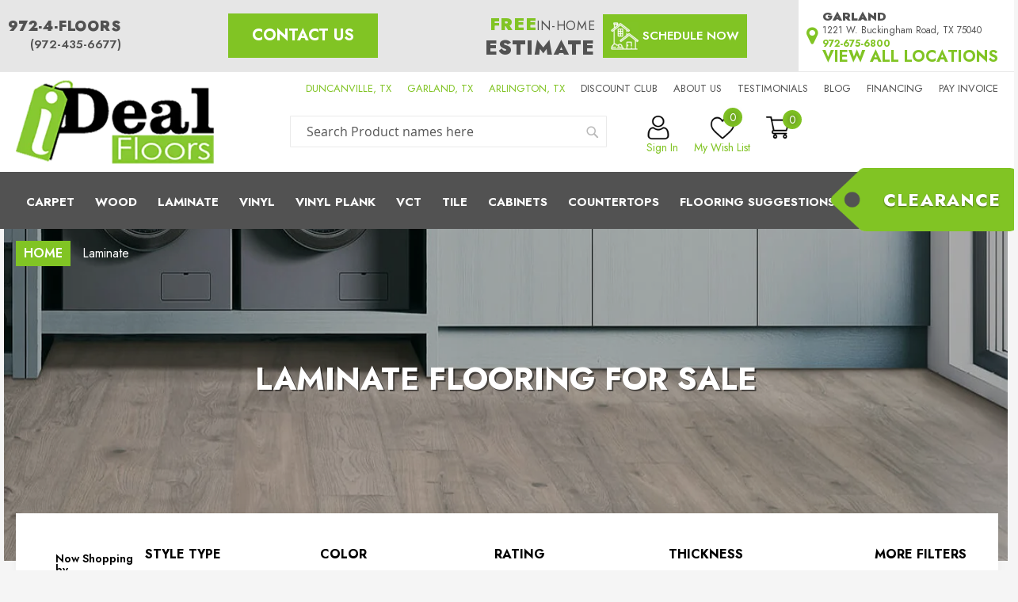

--- FILE ---
content_type: text/html; charset=UTF-8
request_url: https://www.idealfloors.com/laminate/?web_filter_color=4041&web_filter_warranty=3251
body_size: 15497
content:
<!doctype html>
<html lang="en">
    <head >
        <script>
    var LOCALE = 'en\u002DUS';
    var BASE_URL = 'https\u003A\u002F\u002Fwww.idealfloors.com\u002F';
    var require = {
        'baseUrl': 'https\u003A\u002F\u002Fwww.idealfloors.com\u002Fstatic\u002Fversion1762847466\u002Ffrontend\u002FFlooring\u002FFloorTheme\u002Fen_US'
    };</script>        <meta charset="utf-8"/>
<meta name="title" content="Your Wishlist | iDeal Floors | Dallas-Fort Worth"/>
<meta name="description" content="Laminate is a flooring solution that’s excellent for busy families. iDeal Floors is DFW’s trusted dealer that has the laminate flooring for sale you need!"/>
<meta name="robots" content="INDEX,FOLLOW"/>
<meta name="viewport" content="width=device-width, initial-scale=1"/>
<meta name="format-detection" content="telephone=no"/>
<title>Laminate Flooring for Sale | DFW | iDeal Floors</title>
                <link rel="stylesheet" type="text/css" media="all" href="https://www.idealfloors.com/static/version1762847466/_cache/merged/b22de49ab7fac02612950953c228e874.min.css" />
<link rel="stylesheet" type="text/css" media="screen and (min-width: 768px)" href="https://www.idealfloors.com/static/version1762847466/frontend/Flooring/FloorTheme/en_US/css/styles-l.min.css" />
<link rel="stylesheet" type="text/css" media="print" href="https://www.idealfloors.com/static/version1762847466/frontend/Flooring/FloorTheme/en_US/css/print.min.css" />
<link rel="stylesheet" type="text/css" rel="stylesheet" type="text/css" media="all" href="https://www.idealfloors.com/static/version1762847466/_cache/merged/68aa416a5fb7743838762256c78e196f.min.css" />
<script type="text/javascript" src="https://www.idealfloors.com/static/version1762847466/frontend/Flooring/FloorTheme/en_US/requirejs/require.min.js"></script>
<script type="text/javascript" src="https://www.idealfloors.com/static/version1762847466/frontend/Flooring/FloorTheme/en_US/requirejs-min-resolver.min.js"></script>
<script type="text/javascript" src="https://www.idealfloors.com/static/version1762847466/frontend/Flooring/FloorTheme/en_US/mage/requirejs/mixins.min.js"></script>
<script type="text/javascript" src="https://www.idealfloors.com/static/version1762847466/frontend/Flooring/FloorTheme/en_US/requirejs-config.min.js"></script>
<script type="text/javascript" src="https://www.idealfloors.com/static/version1762847466/frontend/Flooring/FloorTheme/en_US/Drc_Storepickup/js/select-store.min.js"></script>
<script type="text/javascript" src="https://session.mm-api.agency/js/mmsession.js"></script>
<link rel="preload" as="font" crossorigin="anonymous" href="https://www.idealfloors.com/static/version1762847466/frontend/Flooring/FloorTheme/en_US/fonts/opensans/light/opensans-300.woff2" />
<link rel="preload" as="font" crossorigin="anonymous" href="https://www.idealfloors.com/static/version1762847466/frontend/Flooring/FloorTheme/en_US/fonts/opensans/regular/opensans-400.woff2" />
<link rel="preload" as="font" crossorigin="anonymous" href="https://www.idealfloors.com/static/version1762847466/frontend/Flooring/FloorTheme/en_US/fonts/opensans/semibold/opensans-600.woff2" />
<link rel="preload" as="font" crossorigin="anonymous" href="https://www.idealfloors.com/static/version1762847466/frontend/Flooring/FloorTheme/en_US/fonts/opensans/bold/opensans-700.woff2" />
<link rel="preload" as="font" crossorigin="anonymous" href="https://www.idealfloors.com/static/version1762847466/frontend/Flooring/FloorTheme/en_US/fonts/Luma-Icons.woff2" />
<link rel="preload" href="https://fonts.gstatic.com/s/jost/v15/92zatBhPNqw73oTd4jQmfxI.woff2" as="font" type="font/woff2" href_type="url" crossorigin="anonymous" href="https://www.idealfloors.com/static/version1762847466/frontend/Flooring/FloorTheme/en_US" />
<link rel="canonical" href="https://www.idealfloors.com/laminate/" />
<link rel="icon" type="image/x-icon" href="https://dkvrjv3xwzgns.cloudfront.net/favicon/stores/1/favicon.png" />
<link rel="shortcut icon" type="image/x-icon" href="https://dkvrjv3xwzgns.cloudfront.net/favicon/stores/1/favicon.png" />
<script defer src="https://connect.podium.com/widget.js#ORG_TOKEN=f27d2efd-18f5-41af-8f94-37a17d46c614" id="podium-widget" data-organization-api-token="f27d2efd-18f5-41af-8f94-37a17d46c614"></script>
<meta name="google-site-verification" content="4vRaGNQuQRWkzWP79MWs8hO6Jm6Pf-CMxWPvjtpK7D4" />
<!-- Google Tag Manager -->
<script>(function(w,d,s,l,i){w[l]=w[l]||[];w[l].push({'gtm.start':
new Date().getTime(),event:'gtm.js'});var f=d.getElementsByTagName(s)[0],
j=d.createElement(s),dl=l!='dataLayer'?'&l='+l:'';j.async=true;j.src=
'https://www.googletagmanager.com/gtm.js?id='+i+dl;f.parentNode.insertBefore(j,f);
})(window,document,'script','dataLayer','GTM-WF8XPXC');</script>
<!-- End Google Tag Manager -->
<meta name="p:domain_verify" content="7iENKYquNwihpzHifR2BwookzMCvWpYu"/>               <script type="text/x-magento-init">
        {
            "*": {
                "Magento_PageCache/js/form-key-provider": {
                    "isPaginationCacheEnabled":
                        0                }
            }
        }
    </script>
<link rel="preload" as="style" href="https://fonts.googleapis.com/css2?family=Jost:ital,wght@0,300%3B0,400%3B0,600%3B0,700%3B0,800%3B0,900%3B1,600%3B1,700&display=swap"  />
<link rel="preconnect"  href="https://fonts.googleapis.com"  />
<link rel="preconnect"  href="https://www.google-analytics.com"  />
<link rel="preconnect"  href="https://fonts.gstatic.com"  />
<link rel="preconnect"  href="https://connect.podium.com"  />
<link rel="preconnect"  href="https://assets.podium.com"  />
<link rel="preconnect"  href="https://maps.googleapis.com"  />
<link rel="preconnect"  href="https://www.googletagmanager.com"  />
    </head>
    <body data-container="body"
          data-mage-init='{"loaderAjax": {}, "loader": { "icon": "https://www.idealfloors.com/static/version1762847466/frontend/Flooring/FloorTheme/en_US/images/loader-2.gif"}}'
        id="html-body" class="page-with-filter flooring-filter-page page-products categorypath-laminate category-laminate catalog-category-view page-layout-2columns-left">
        
<script type="text/x-magento-init">
    {
        "*": {
            "Magento_PageBuilder/js/widget-initializer": {
                "config": {"[data-content-type=\"slider\"][data-appearance=\"default\"]":{"Magento_PageBuilder\/js\/content-type\/slider\/appearance\/default\/widget":false},"[data-content-type=\"map\"]":{"Magento_PageBuilder\/js\/content-type\/map\/appearance\/default\/widget":false},"[data-content-type=\"row\"]":{"Magento_PageBuilder\/js\/content-type\/row\/appearance\/default\/widget":false},"[data-content-type=\"tabs\"]":{"Magento_PageBuilder\/js\/content-type\/tabs\/appearance\/default\/widget":false},"[data-content-type=\"slide\"]":{"Magento_PageBuilder\/js\/content-type\/slide\/appearance\/default\/widget":{"buttonSelector":".pagebuilder-slide-button","showOverlay":"hover","dataRole":"slide"}},"[data-content-type=\"banner\"]":{"Magento_PageBuilder\/js\/content-type\/banner\/appearance\/default\/widget":{"buttonSelector":".pagebuilder-banner-button","showOverlay":"hover","dataRole":"banner"}},"[data-content-type=\"buttons\"]":{"Magento_PageBuilder\/js\/content-type\/buttons\/appearance\/inline\/widget":false},"[data-content-type=\"products\"][data-appearance=\"carousel\"]":{"Magento_PageBuilder\/js\/content-type\/products\/appearance\/carousel\/widget":false}},
                "breakpoints": {"desktop":{"label":"Desktop","stage":true,"default":true,"class":"desktop-switcher","icon":"Magento_PageBuilder::css\/images\/switcher\/switcher-desktop.svg","conditions":{"min-width":"1024px"},"options":{"products":{"default":{"slidesToShow":"5"}}}},"tablet":{"conditions":{"max-width":"1024px","min-width":"768px"},"options":{"products":{"default":{"slidesToShow":"4"},"continuous":{"slidesToShow":"3"}}}},"mobile":{"label":"Mobile","stage":true,"class":"mobile-switcher","icon":"Magento_PageBuilder::css\/images\/switcher\/switcher-mobile.svg","media":"only screen and (max-width: 767px)","conditions":{"max-width":"767px","min-width":"640px"},"options":{"products":{"default":{"slidesToShow":"3"}}}},"mobile-small":{"conditions":{"max-width":"640px"},"options":{"products":{"default":{"slidesToShow":"2"},"continuous":{"slidesToShow":"1"}}}}}            }
        }
    }
</script>

<div class="cookie-status-message" id="cookie-status">
    The store will not work correctly when cookies are disabled.</div>
<script type="text&#x2F;javascript">document.querySelector("#cookie-status").style.display = "none";</script>
<script type="text/x-magento-init">
    {
        "*": {
            "cookieStatus": {}
        }
    }
</script>

<script type="text/x-magento-init">
    {
        "*": {
            "mage/cookies": {
                "expires": null,
                "path": "\u002F",
                "domain": ".www.idealfloors.com",
                "secure": true,
                "lifetime": "172800"
            }
        }
    }
</script>
    <noscript>
        <div class="message global noscript">
            <div class="content">
                <p>
                    <strong>JavaScript seems to be disabled in your browser.</strong>
                    <span>
                        For the best experience on our site, be sure to turn on Javascript in your browser.                    </span>
                </p>
            </div>
        </div>
    </noscript>

<script>
    window.cookiesConfig = window.cookiesConfig || {};
    window.cookiesConfig.secure = true;
</script><script>    require.config({
        map: {
            '*': {
                wysiwygAdapter: 'mage/adminhtml/wysiwyg/tiny_mce/tinymceAdapter'
            }
        }
    });</script><script>    require.config({
        paths: {
            googleMaps: 'https\u003A\u002F\u002Fmaps.googleapis.com\u002Fmaps\u002Fapi\u002Fjs\u003Fv\u003D3.56\u0026key\u003D'
        },
        config: {
            'Magento_PageBuilder/js/utils/map': {
                style: '',
            },
            'Magento_PageBuilder/js/content-type/map/preview': {
                apiKey: '',
                apiKeyErrorMessage: 'You\u0020must\u0020provide\u0020a\u0020valid\u0020\u003Ca\u0020href\u003D\u0027https\u003A\u002F\u002Fwww.idealfloors.com\u002Fadminhtml\u002Fsystem_config\u002Fedit\u002Fsection\u002Fcms\u002F\u0023cms_pagebuilder\u0027\u0020target\u003D\u0027_blank\u0027\u003EGoogle\u0020Maps\u0020API\u0020key\u003C\u002Fa\u003E\u0020to\u0020use\u0020a\u0020map.'
            },
            'Magento_PageBuilder/js/form/element/map': {
                apiKey: '',
                apiKeyErrorMessage: 'You\u0020must\u0020provide\u0020a\u0020valid\u0020\u003Ca\u0020href\u003D\u0027https\u003A\u002F\u002Fwww.idealfloors.com\u002Fadminhtml\u002Fsystem_config\u002Fedit\u002Fsection\u002Fcms\u002F\u0023cms_pagebuilder\u0027\u0020target\u003D\u0027_blank\u0027\u003EGoogle\u0020Maps\u0020API\u0020key\u003C\u002Fa\u003E\u0020to\u0020use\u0020a\u0020map.'
            },
        }
    });</script><script>
    require.config({
        shim: {
            'Magento_PageBuilder/js/utils/map': {
                deps: ['googleMaps']
            }
        }
    });</script><!-- LAZYIMAGE |catalog_category_view| LAZYIMAGE -->    <style>
        img.lazy {
            background: url(https://dkvrjv3xwzgns.cloudfront.net/lazyimage/default/loader.gif) no-repeat;
            background-size: 50px;
            background-position: center;
            width: 100%
        }
        img.lazy.loaded {
            background: none;
        }
    </style>

    <script type="text/x-magento-init">
        {
            "*": {
                "Bss_LazyImageLoader/js/lazy_load": {
                    "threshold": "0"
                }
            }
        }
    </script>

<div class="page-wrapper"><header class="page-header"><div class="panel wrapper"><div class="panel header"><a class="action skip contentarea"
   href="#contentarea">
    <span>
        Skip to Content    </span>
</a>

<div class="top-block-wrapper">
    <div data-content-type="html" data-appearance="default" data-element="main" data-decoded="true"><div class="top-block">
    <div class="banner-left">
        <div class="smalltext">
            <a href="tel:9724356677" class="phone-num"><strong>972-4-<span>FLOORS</span></strong></a>
            <a href="tel:9724356677" class="phone-num">(972-435-6677)</a>
        </div>
    </div>
    <div class="contactButton"><a class="button-btn" href="https://www.idealfloors.com/contact-us/">Contact Us</a></div>
    <div class="banner-center">
        <div class="inhome-estimate-container">
			<a href="https://www.idealfloors.com/schedule-appointment/" class="in-home-estimate">
				<span class="left">
					<span class="small-text">Free<span>In-Home</span></span>
					<span class="large-text">Estimate</span>
				</span>
				<span class="schedule-now-button">
					Schedule Now
				</span>
			</a>
        </div>
    </div>
</div></div>    <div class="header-top-left-links-wrap" data-bind="scope:'store-dropdown'">
    <!-- ko template: getTemplate() --><!-- /ko -->
</div>
<script>
    window.storeConfig = {"storeCode":"default","braseUrl":"https:\/\/www.idealfloors.com\/"};
</script>
<script type="text/x-magento-init">
    {
        "*":
         {
            "Magento_Ui/js/core/app":  {"components":{"store-dropdown":{"component":"Drc_Storepickup\/js\/view\/storedropdown","template":"Drc_Storepickup\/storedropdown"}}}         }
    }
</script>
</div><div id="customer-content" data-bind="scope:'customer_content'">
    <!-- ko template: getTemplate() --><!-- /ko -->
</div>
<script type="text/x-magento-init">
    {
        "*":
         {
            "Magento_Ui/js/core/app":  {"types":[],"components":{"customer_content":{"component":"Magento_Customer\/js\/view\/customer","config":{"template":"Magento_Customer\/customer\/content"}}}}         }
    }
</script></div></div><div class="header content"><span data-action="toggle-nav" class="action nav-toggle"><span>Toggle Nav</span></span>
<a
    class="logo"
    href="https://www.idealfloors.com/"
    title="idealfloors"
    aria-label="store logo">
    <img class="main-logo" src="//mm-media-res.cloudinary.com/image/fetch/f_auto/https://dkvrjv3xwzgns.cloudfront.net/logo/stores/1/logo.png"
         title="idealfloors"
         alt="idealfloors"
    />
</a>
<div class="header-menu-wrapper"><div class="header-menu-container"><div data-content-type="html" data-appearance="default" data-element="main" data-decoded="true"><div class='submenu-item'>
	<ol>
                <li><a class="head-location" href="https://www.idealfloors.com/duncanville/">DUNCANVILLE, TX</a></li>
		<li><a class="head-location" href="https://www.idealfloors.com/garland/">GARLAND, TX</a></li>
		<li><a class="head-location" href="https://www.idealfloors.com/arlington/">ARLINGTON, TX</a></li>
		<li><a href="https://www.idealfloors.com/customer/account/create/">Discount Club</a></li>
		<li><a href="https://www.idealfloors.com/about-us/">About us</a></li>
		<li><a href="https://www.idealfloors.com/testimonials/">Testimonials</a></li>
		<!--<li><a href="https://www.idealfloors.com/how-to/choosing-carpet-for-your-space/">How To</a></li>-->
		<li><a href="https://www.idealfloors.com/blog/">Blog</a></li>
		<li><a href="https://www.idealfloors.com/financing/">Financing</a></li>
                <li><a href="https://www.idealfloors.com/pay-invoice/">Pay Invoice</a></li>
	</ol>
</div></div></div><div class="header-search-minicart-container"><div class="header-top-search-wrapper">
<div class="block block-search">
    <div class="block block-content">
        <form class="form minisearch" id="search_mini_form" action="https://www.idealfloors.com/catalogsearch/result/"
            method="get">
            <div class="field search">
                <label class="label" for="search" data-role="minisearch-label">
                    <span>Search</span>
                </label>
                <div class="control">
                    <input id="search"  data-mage-init='{"quickSearch":{
									"formSelector":"#search_mini_form",
									"url":"https://www.idealfloors.com/search/ajax/suggest/",
									"destinationSelector":"#search_autocomplete",
									"minSearchLength":"3"}
								}'  type="text" name="q"
                        value=""
                        placeholder="Search&#x20;Product&#x20;names&#x20;here" class="input-text"
                        maxlength="128" role="combobox"
                        aria-haspopup="false" aria-autocomplete="both" autocomplete="off" aria-expanded="false" />
                    <div id="search_autocomplete" class="search-autocomplete"></div>
                                    </div>
            </div>
            <div class="actions">
                <button type="submit" title="Search" class="action search"
                    aria-label="Search">
                    <span>Search</span>
                </button>
            </div>
        </form>
    </div>
</div></div><div class="header-top-account-wrapper"><ul class="header links"><li class="test link authorization-link" data-label="or">
    <a href="https://www.idealfloors.com/customer/account/login/referer/aHR0cHM6Ly93d3cuaWRlYWxmbG9vcnMuY29tL2xhbWluYXRlLz93ZWJfZmlsdGVyX2NvbG9yPTQwNDEmd2ViX2ZpbHRlcl93YXJyYW50eT0zMjUx/"        >Sign In</a>
</li>
<li><a href="https://www.idealfloors.com/customer/account/create/" id="idDwhHar1Z" >Create an Account</a></li></ul><ul class="wishlist-link">
    <li class="link wishlist" data-bind="scope: 'wishlist'">
        <a title="Wish List" href="https://www.idealfloors.com/wishlist/">My Wish List            <!-- ko if: wishlist().counter -->
            <span data-bind="text: wishlist().items.length" class="counter qty"></span>
            <!-- /ko -->
            <!-- ko ifnot: wishlist().counter -->
            <span class="counter qty">0</span>
            <!-- /ko -->
        </a>
    </li>
</ul>
<script type="text/x-magento-init">
    {
        "*": {
            "Magento_Ui/js/core/app": {
                "components": {
                    "wishlist": {
                        "component": "Magento_Wishlist/js/view/wishlist"
                    }
                }
            }
        }
    }

</script></div><div class="header-top-minicart-wrapper">
<div data-block="minicart" class="minicart-wrapper">
    <a class="action showcart" href="https://www.idealfloors.com/checkout/cart/"
       data-bind="scope: 'minicart_content'">
        <span class="text">My Cart</span>
        <span class="counter qty empty"
              data-bind="css: { empty: !!getCartParam('summary_count') == false && !isLoading() },
               blockLoader: isLoading">
            <span class="counter-number">
                <!-- ko if: getCartParam('summary_count') -->
                    <!-- ko text: getCartParam('summary_count') --><!-- /ko -->
                <!-- /ko -->
                <!-- ko ifnot: getCartParam('summary_count') -->0<!-- /ko -->
            </span>
            <span class="counter-label">
            <!-- ko if: getCartParam('summary_count') -->
                <!-- ko text: getCartParam('summary_count') --><!-- /ko -->
                <!-- ko i18n: 'items' --><!-- /ko -->
            <!-- /ko -->
            </span>
        </span>
    </a>
            <div class="block block-minicart"
             data-role="dropdownDialog"
             data-mage-init='{"dropdownDialog":{
                "appendTo":"[data-block=minicart]",
                "triggerTarget":".showcart",
                "timeout": "2000",
                "closeOnMouseLeave": false,
                "closeOnEscape": true,
                "triggerClass":"active",
                "parentClass":"active",
                "buttons":[]}}'>
            <div id="minicart-content-wrapper" data-bind="scope: 'minicart_content'">
                <!-- ko template: getTemplate() --><!-- /ko -->
            </div>
                    </div>
        <script>window.checkout = {"shoppingCartUrl":"https:\/\/www.idealfloors.com\/checkout\/cart\/","checkoutUrl":"https:\/\/www.idealfloors.com\/checkout\/","updateItemQtyUrl":"https:\/\/www.idealfloors.com\/checkout\/sidebar\/updateItemQty\/","removeItemUrl":"https:\/\/www.idealfloors.com\/checkout\/sidebar\/removeItem\/","imageTemplate":"Magento_Catalog\/product\/image_with_borders","baseUrl":"https:\/\/www.idealfloors.com\/","minicartMaxItemsVisible":5,"websiteId":"1","maxItemsToDisplay":10,"storeId":"1","storeGroupId":"1","customerLoginUrl":"https:\/\/www.idealfloors.com\/customer\/account\/login\/referer\/aHR0cHM6Ly93d3cuaWRlYWxmbG9vcnMuY29tL2xhbWluYXRlLz93ZWJfZmlsdGVyX2NvbG9yPTQwNDEmd2ViX2ZpbHRlcl93YXJyYW50eT0zMjUx\/","isRedirectRequired":false,"autocomplete":"off","captcha":{"user_login":{"isCaseSensitive":false,"imageHeight":50,"imageSrc":"","refreshUrl":"https:\/\/www.idealfloors.com\/captcha\/refresh\/","isRequired":false,"timestamp":1768633859}}}</script>    <script type="text/x-magento-init">
    {
        "[data-block='minicart']": {
            "Magento_Ui/js/core/app": {"components":{"minicart_content":{"children":{"subtotal.container":{"children":{"subtotal":{"children":{"subtotal.totals":{"config":{"display_cart_subtotal_incl_tax":0,"display_cart_subtotal_excl_tax":1,"template":"Magento_Tax\/checkout\/minicart\/subtotal\/totals"},"children":{"subtotal.totals.msrp":{"component":"Magento_Msrp\/js\/view\/checkout\/minicart\/subtotal\/totals","config":{"displayArea":"minicart-subtotal-hidden","template":"Magento_Msrp\/checkout\/minicart\/subtotal\/totals"}}},"component":"Magento_Tax\/js\/view\/checkout\/minicart\/subtotal\/totals"}},"component":"uiComponent","config":{"template":"Magento_Checkout\/minicart\/subtotal"}},"payment_method_messaging_element_minicart":{"component":"StripeIntegration_Payments\/js\/view\/checkout\/cart\/payment_method_messaging_element_minicart","config":{"template":"StripeIntegration_Payments\/checkout\/cart\/payment_method_messaging_element_minicart","selector":"payment-method-messaging-element-minicart"}}},"component":"uiComponent","config":{"displayArea":"subtotalContainer"}},"item.renderer":{"component":"Magento_Checkout\/js\/view\/cart-item-renderer","config":{"displayArea":"defaultRenderer","template":"Magento_Checkout\/minicart\/item\/default"},"children":{"item.image":{"component":"Magento_Catalog\/js\/view\/image","config":{"template":"Magento_Catalog\/product\/image","displayArea":"itemImage"}},"checkout.cart.item.price.sidebar":{"component":"uiComponent","config":{"template":"Magento_Checkout\/minicart\/item\/price","displayArea":"priceSidebar"}}}},"extra_info":{"component":"uiComponent","config":{"displayArea":"extraInfo"}},"promotion":{"component":"uiComponent","config":{"displayArea":"promotion"}}},"config":{"itemRenderer":{"default":"defaultRenderer","simple":"defaultRenderer","virtual":"defaultRenderer"},"template":"Magento_Checkout\/minicart\/content"},"component":"Magento_Checkout\/js\/view\/minicart"}},"types":[]}        },
        "*": {
            "Magento_Ui/js/block-loader": "https\u003A\u002F\u002Fwww.idealfloors.com\u002Fstatic\u002Fversion1762847466\u002Ffrontend\u002FFlooring\u002FFloorTheme\u002Fen_US\u002Fimages\u002Floader\u002D1.gif"
        }
    }
    </script>
</div>
</div></div></div></div></header>    <div class="sections nav-sections">
                <div class="section-items nav-sections-items"
             data-mage-init='{"tabs":{"openedState":"active"}}'>
                                            <div class="section-item-title nav-sections-item-title"
                     data-role="collapsible">
                    <a class="nav-sections-item-switch"
                       data-toggle="switch" href="#store.menu">
                        Menu                    </a>
                </div>
                <div class="section-item-content nav-sections-item-content"
                     id="store.menu"
                     data-role="content">
                    
<nav class="navigation" data-action="navigation">
    <ul data-mage-init='{"menu":{"responsive":true, "expanded":true, "position":{"my":"left top","at":"left bottom"}}}'>
                <div data-content-type="html" data-appearance="default" data-element="main" data-decoded="true"><div class="main-menu">
	<div class="submenu-item">
		<nav class="nav">
			<ol class="navigation-menu">
				<li><a href="https://www.idealfloors.com/carpet/">Carpet</a></li>
				<li><a href="https://www.idealfloors.com/hardwood/">Wood</a></li>
				<li><a href="https://www.idealfloors.com/laminate/">Laminate</a></li>
				<li><a href="https://www.idealfloors.com/vinyl/">Vinyl</a></li>
				<li><a href="https://www.idealfloors.com/vinyl-plank/">Vinyl Plank</a></li>
				<li><a href="https://www.idealfloors.com/vct/">Vct</a></li>
				<li><a href="https://www.idealfloors.com/tile/">Tile</a></li>
				<li class="sub-menu">
					<a href="#">Cabinets</a>
					<ul>
						<li><a href="https://www.idealfloors.com/cabinets/cabinets/">Cabinets</a></li>
						<li><a href="https://www.idealfloors.com/cabinets/handles-knobs/">Handles &amp; Knobs</a></li>
						<li><a href="https://design.idealfloors.com/" target="blank">Design Your Cabinets</a></li>
					</ul>
				</li>
				<li class="sub-menu">
					<a href="https://www.idealfloors.com/countertops/">CounterTops</a>
					<ul>
						<li><a href="https://www.idealfloors.com/countertops/granite">Granite</a></li>
						<li><a href="https://www.idealfloors.com/countertops/quartz">Quartz</a></li>
					</ul>
				</li>
				<li class="sub-menu">
					<a href="#" onclick="event.preventDefault();">Flooring Suggestions</a>
					<ul>
						<li><a href="https://www.idealfloors.com/how-to/choosing-carpet-for-your-space/">Choosing Carpet for Your Space</a></li>
						<li><a href="https://www.idealfloors.com/how-to/natural-wood-flooring/">Natural Wood Flooring</a></li>
						<li><a href="https://www.idealfloors.com/how-to/quality-laminate-flooring/">Quality Laminate Flooring</a></li>
						<li><a href="https://www.idealfloors.com/how-to/the-beauty-of-ceramic-tile/">The Beauty of Ceramic Tile</a></li>
						<li><a href="https://www.idealfloors.com/how-to/benefits-of-carpet-tiles/">Benefits of Carpet Tiles</a></li>
						<li><a href="https://www.idealfloors.com/how-to/vinyl-flooring/">Vinyl Flooring</a></li>
						<li><a href="https://www.idealfloors.com/how-to/vinyl-plank-flooring/">Vinyl Plank Flooring</a></li>
						<li><a href="https://www.idealfloors.com/installation/">Installation</a></li>
					</ul>
				</li>
			</ol>
		</nav>
	</div>
	<a class="ideakfloor" href="https://www.idealfloors.com/clearance/">Clearance</a>
</div>
<style>
	.sections.nav-sections .main-menu .submenu-item ul li a {
		padding: 30px 19px 25px !important;
	}
</style></div>    </ul>
</nav>
                </div>
                                            <div class="section-item-title nav-sections-item-title"
                     data-role="collapsible">
                    <a class="nav-sections-item-switch"
                       data-toggle="switch" href="#store.links">
                        Account                    </a>
                </div>
                <div class="section-item-content nav-sections-item-content"
                     id="store.links"
                     data-role="content">
                    <!-- Account links -->                </div>
                                    </div>
    </div>
<div class="breadcrumbs">
    <ul class="items">
                    <li class="item home">
                            <a href="https://www.idealfloors.com/"
                   title="Go to Home Page">
                    Home                </a>
                        </li>
                    <li class="item category7">
                            <strong>Laminate</strong>
                        </li>
            </ul>
</div>
<main id="maincontent" class="page-main"><a id="contentarea" tabindex="-1"></a>
<div class="category-view plp-banner"><div class="category-image"><img class="image" src="//mm-media-res.cloudinary.com/image/fetch/f_auto/https://dkvrjv3xwzgns.cloudfront.net/catalog/category/ideal-laminate_2_1.jpg"  alt="Laminate" title="Laminate" /></div>    <div class="category-description">
                            <style>#html-body [data-pb-style=QEYSVJ0]{justify-content:flex-start;display:flex;flex-direction:column;background-position:left top;background-size:cover;background-repeat:no-repeat;background-attachment:scroll}</style><div data-content-type="row" data-appearance="contained" data-element="main"><div data-enable-parallax="0" data-parallax-speed="0.5" data-background-images="{}" data-background-type="image" data-video-loop="true" data-video-play-only-visible="true" data-video-lazy-load="true" data-video-fallback-src="" data-element="inner" data-pb-style="QEYSVJ0"><div data-content-type="html" data-appearance="default" data-element="main" data-decoded="true"><div class="banner-content-wrap">
<h1 class="banner-title">Laminate Flooring for Sale</h1>
</div>
</div></div></div>            </div>
</div><div class="columns"><div class="page messages"><div data-placeholder="messages"></div>
<div data-bind="scope: 'messages'">
    <!-- ko if: cookieMessagesObservable() && cookieMessagesObservable().length > 0 -->
    <div aria-atomic="true" role="alert" class="messages" data-bind="foreach: {
        data: cookieMessagesObservable(), as: 'message'
    }">
        <div data-bind="attr: {
            class: 'message-' + message.type + ' ' + message.type + ' message',
            'data-ui-id': 'message-' + message.type
        }">
            <div data-bind="html: $parent.prepareMessageForHtml(message.text)"></div>
        </div>
    </div>
    <!-- /ko -->

    <div aria-atomic="true" role="alert" class="messages" data-bind="foreach: {
        data: messages().messages, as: 'message'
    }, afterRender: purgeMessages">
        <div data-bind="attr: {
            class: 'message-' + message.type + ' ' + message.type + ' message',
            'data-ui-id': 'message-' + message.type
        }">
            <div data-bind="html: $parent.prepareMessageForHtml(message.text)"></div>
        </div>
    </div>
</div>

<script type="text/x-magento-init">
    {
        "*": {
            "Magento_Ui/js/core/app": {
                "components": {
                        "messages": {
                            "component": "Magento_Theme/js/view/messages"
                        }
                    }
                }
            }
    }
</script>
</div><div class="column main"><input name="form_key" type="hidden" value="Es2WbJA4Imk9QJ4q" /><script type="text/x-magento-init">
    {
        "*": {
            "Magento_Customer/js/section-config": {
                "sections": {"stores\/store\/switch":["*"],"stores\/store\/switchrequest":["*"],"directory\/currency\/switch":["*"],"*":["messages"],"customer\/account\/logout":["*","recently_viewed_product","recently_compared_product","persistent"],"customer\/account\/loginpost":["*"],"customer\/account\/createpost":["*"],"customer\/account\/editpost":["*"],"customer\/ajax\/login":["checkout-data","cart","captcha"],"catalog\/product_compare\/add":["compare-products"],"catalog\/product_compare\/remove":["compare-products"],"catalog\/product_compare\/clear":["compare-products"],"sales\/guest\/reorder":["cart"],"sales\/order\/reorder":["cart"],"checkout\/cart\/add":["cart","directory-data"],"checkout\/cart\/delete":["cart"],"checkout\/cart\/updatepost":["cart"],"checkout\/cart\/updateitemoptions":["cart"],"checkout\/cart\/couponpost":["cart"],"checkout\/cart\/estimatepost":["cart"],"checkout\/cart\/estimateupdatepost":["cart"],"checkout\/onepage\/saveorder":["cart","checkout-data","last-ordered-items"],"checkout\/sidebar\/removeitem":["cart"],"checkout\/sidebar\/updateitemqty":["cart"],"rest\/*\/v1\/carts\/*\/payment-information":["cart","last-ordered-items","captcha","instant-purchase"],"rest\/*\/v1\/guest-carts\/*\/payment-information":["cart","captcha"],"rest\/*\/v1\/guest-carts\/*\/selected-payment-method":["cart","checkout-data"],"rest\/*\/v1\/carts\/*\/selected-payment-method":["cart","checkout-data","instant-purchase"],"customer\/address\/*":["instant-purchase"],"customer\/account\/*":["instant-purchase"],"vault\/cards\/deleteaction":["instant-purchase"],"multishipping\/checkout\/overviewpost":["cart"],"paypal\/express\/placeorder":["cart","checkout-data"],"paypal\/payflowexpress\/placeorder":["cart","checkout-data"],"paypal\/express\/onauthorization":["cart","checkout-data"],"persistent\/index\/unsetcookie":["persistent"],"review\/product\/post":["review"],"paymentservicespaypal\/smartbuttons\/placeorder":["cart","checkout-data"],"paymentservicespaypal\/smartbuttons\/cancel":["cart","checkout-data"],"wishlist\/index\/add":["wishlist"],"wishlist\/index\/remove":["wishlist"],"wishlist\/index\/updateitemoptions":["wishlist"],"wishlist\/index\/update":["wishlist"],"wishlist\/index\/cart":["wishlist","cart"],"wishlist\/index\/fromcart":["wishlist","cart"],"wishlist\/index\/allcart":["wishlist","cart"],"wishlist\/shared\/allcart":["wishlist","cart"],"wishlist\/shared\/cart":["cart"]},
                "clientSideSections": ["checkout-data","cart-data"],
                "baseUrls": ["https:\/\/www.idealfloors.com\/"],
                "sectionNames": ["messages","customer","compare-products","last-ordered-items","cart","directory-data","captcha","instant-purchase","loggedAsCustomer","persistent","review","payments","wishlist","recently_viewed_product","recently_compared_product","product_data_storage","paypal-billing-agreement","paypal-buyer-country"]            }
        }
    }
</script>
<script type="text/x-magento-init">
    {
        "*": {
            "Magento_Customer/js/customer-data": {
                "sectionLoadUrl": "https\u003A\u002F\u002Fwww.idealfloors.com\u002Fcustomer\u002Fsection\u002Fload\u002F",
                "expirableSectionLifetime": 60,
                "expirableSectionNames": ["cart","persistent"],
                "cookieLifeTime": "172800",
                "cookieDomain": "",
                "updateSessionUrl": "https\u003A\u002F\u002Fwww.idealfloors.com\u002Fcustomer\u002Faccount\u002FupdateSession\u002F",
                "isLoggedIn": ""
            }
        }
    }
</script>
<script type="text/x-magento-init">
    {
        "*": {
            "Magento_Customer/js/invalidation-processor": {
                "invalidationRules": {
                    "website-rule": {
                        "Magento_Customer/js/invalidation-rules/website-rule": {
                            "scopeConfig": {
                                "websiteId": "1"
                            }
                        }
                    }
                }
            }
        }
    }
</script>
<script type="text/x-magento-init">
    {
        "body": {
            "pageCache": {"url":"https:\/\/www.idealfloors.com\/page_cache\/block\/render\/id\/7\/?web_filter_color=4041&web_filter_warranty=3251","handles":["default","catalog_category_view","catalog_category_view_type_layered","catalog_category_view_type_layered_without_children","catalog_category_view_displaymode_products","catalog_category_view_id_7"],"originalRequest":{"route":"catalog","controller":"category","action":"view","uri":"\/laminate\/?web_filter_color=4041&web_filter_warranty=3251"},"versionCookieName":"private_content_version"}        }
    }
</script>
<script type="text/x-magento-init">
    {
     "[data-block='minicart']" : {
        "Magento_Checkout/js/view/minicart_open" : {}
     }
}
</script>
<script type="text/x-magento-init">
    {
        "body": {
            "requireCookie": {"noCookieUrl":"https:\/\/www.idealfloors.com\/cookie\/index\/noCookies\/","triggers":[".action.towishlist"],"isRedirectCmsPage":true}        }
    }
</script>

<div id="layer-product-list">
                    <div class="toolbar toolbar-products" data-mage-init='{"productListToolbarForm":{"mode":"product_list_mode","direction":"product_list_dir","order":"product_list_order","limit":"product_list_limit","modeDefault":"grid","directionDefault":"asc","orderDefault":"sort_price","limitDefault":24,"url":"https:\/\/www.idealfloors.com\/laminate\/?web_filter_color=4041&web_filter_warranty=3251","formKey":"Es2WbJA4Imk9QJ4q","post":false}}'>
                                        <div class="modes">
                    </div>
                        <p class="mobileHeading">Browse Laminate Flooring</p><p class="toolbar-amount" id="toolbar-amount">
            <span class="toolbar-number">6</span> Items    </p>            <div class="field limiter">
    <div class="control">
        <select id="limiter" data-role="limiter" class="limiter-options">
                            <option value="24"
                                            selected="selected"
                    >
                    24 per page
                </option>
                            <option value="48"
                    >
                    48 per page
                </option>
                            <option value="96"
                    >
                    96 per page
                </option>
                            <option value="all"
                    >
                    All 
                </option>
                    </select>
    </div>
</div>
                            <div class="toolbar-sorter sorter">
    <label class="sorter-label" for="sorter">Sort By</label>
    <select id="sorter" data-role="sorter" class="sorter-options">
                    <option value="name"
                                >
                Product Name            </option>
                    <option value="sort_price"
                                    selected="selected"
                                >
                Price            </option>
            </select>
            <a title="Set&#x20;Descending&#x20;Direction"
           href="#"
           class="action sorter-action sort-asc"
           data-role="direction-switcher"
           data-value="desc">
            <span>Set Descending Direction</span>
        </a>
    </div>
                        </div>
    <script type="text/x-magento-init">
    {
        "body": {
            "addToWishlist": {"productType":["simple","virtual","downloadable","bundle","grouped","configurable"]}        }
    }
</script>
        <div class="products wrapper grid products-grid">
        <ol class="products list items product-items">
                                        
                                
                                <li class="item product product-item">
                    <div class="product-item-info" id="product-item-info_161965" data-container="product-grid">
                                                <!-- <div class="sale-wrapper">
                                                    </div> -->
                        <div class="wishlist-button-wrap">
                                                            <div data-role="add-to-links" class="actions-secondary">
                                        <a href="#"
       class="action towishlist"
       title="Add&#x20;to&#x20;Wish&#x20;List"
       aria-label="Add&#x20;to&#x20;Wish&#x20;List"
       data-post='{"action":"https:\/\/www.idealfloors.com\/wishlist\/index\/add\/","data":{"product":161965,"uenc":"aHR0cHM6Ly93d3cuaWRlYWxmbG9vcnMuY29tL2xhbWluYXRlLz93ZWJfZmlsdGVyX2NvbG9yPTQwNDEmd2ViX2ZpbHRlcl93YXJyYW50eT0zMjUx"}}'
       data-action="add-to-wishlist"
       role="button">
        <span>Add to Wish List</span>
    </a>
                                </div>
                                                        <a href="https://www.idealfloors.com/laminate/premier-7-87-12mm-vintage-matte-chestnut.html" class="product photo product-item-photo" tabindex="-1">
                                <span class="product-image-container product-image-container-161965">
    <span class="product-image-wrapper">
        <img class="product-image-photo lazy"
                        src="[data-uri]" srcset="" data-src="https://dkvrjv3xwzgns.cloudfront.net/catalog/product/p/r/premier_7.87_12mm_vintage_matte_chesnut_1_2.jpg"
            loading="lazy"
                            width="240"
                height="300"
                        alt="PREMIER&#x20;7.87&#x20;12MM&#x20;VINTAGE&#x20;MATTE&#x20;CHESTNUT&#x20;KRONO&#x20;LAMINATE&#x20;"/></span>
</span>
<style>.product-image-container-161965 {
    width: 240px;
}
.product-image-container-161965 span.product-image-wrapper {
    padding-bottom: 125%;
}</style><script type="text&#x2F;javascript">prodImageContainers = document.querySelectorAll(".product-image-container-161965");
for (var i = 0; i < prodImageContainers.length; i++) {
    prodImageContainers[i].style.width = "240px";
}
prodImageContainersWrappers = document.querySelectorAll(
    ".product-image-container-161965  span.product-image-wrapper"
);
for (var i = 0; i < prodImageContainersWrappers.length; i++) {
    prodImageContainersWrappers[i].style.paddingBottom = "125%";
}</script>                            </a>
                        </div>
                        <div class="product details product-item-details">
                            <div class="leftSideContent_plp">
                            <!--div class="floor-name">
                                Laminate                            </div-->
                                                                <strong class="product name product-item-name">
                                    <a class="product-item-link" href="https://www.idealfloors.com/laminate/premier-7-87-12mm-vintage-matte-chestnut.html">
                                        PREMIER 7.87 12MM VINTAGE MATTE CHESTNUT KRONO LAMINATE                                     </a>
                                </strong>
                                <!-- <div class="brand-name">
                                    								
                                </div> -->
                            </div>
                            <div class="rightSideContent_plp" style="padding-bottom: 3px;">
                                <ul class="related-colors">
                                                                    </ul>
                                
                                                                                                        
                                                                        <div class="price-box price-final_price" data-role="priceBox" data-product-id="161965" data-price-box="product-id-161965">
<div class="default-price-wrapper">
            <span class="carryout-price special-price ">
        
	<span  id="product-price-161965"				data-price-amount="1.59"
		data-price-type="finalPrice"
		
		class="price-wrapper "
		>
		<span class="price">$1.59</span>		
	</span>
	

        <span class="price-unit">
            /sq.ft.        </span>
    </span>


    </div>
</div>                                                                                                                <!--<div class="carton-total-price">
                                                <span class="price">$24.79</span> box                                            </div>
                                        -->
                                                                                                    <br>
                            </div>
                            <a class="product-view-redirect" href="https://www.idealfloors.com/laminate/premier-7-87-12mm-vintage-matte-chestnut.html">
                                <span>View Product</span>
                            </a>
                        </div>
                    </div>
                                    </li>

                            
                                
                                <li class="item product product-item">
                    <div class="product-item-info" id="product-item-info_162012" data-container="product-grid">
                                                <!-- <div class="sale-wrapper">
                                                    </div> -->
                        <div class="wishlist-button-wrap">
                                                            <div data-role="add-to-links" class="actions-secondary">
                                        <a href="#"
       class="action towishlist"
       title="Add&#x20;to&#x20;Wish&#x20;List"
       aria-label="Add&#x20;to&#x20;Wish&#x20;List"
       data-post='{"action":"https:\/\/www.idealfloors.com\/wishlist\/index\/add\/","data":{"product":162012,"uenc":"aHR0cHM6Ly93d3cuaWRlYWxmbG9vcnMuY29tL2xhbWluYXRlLz93ZWJfZmlsdGVyX2NvbG9yPTQwNDEmd2ViX2ZpbHRlcl93YXJyYW50eT0zMjUx"}}'
       data-action="add-to-wishlist"
       role="button">
        <span>Add to Wish List</span>
    </a>
                                </div>
                                                        <a href="https://www.idealfloors.com/laminate/rustica-reclaimed-berlin.html" class="product photo product-item-photo" tabindex="-1">
                                <span class="product-image-container product-image-container-162012">
    <span class="product-image-wrapper">
        <img class="product-image-photo lazy"
                        src="[data-uri]" srcset="" data-src="https://dkvrjv3xwzgns.cloudfront.net/catalog/product/r/u/rustica_reclaimed_berlin.png"
            loading="lazy"
                            width="240"
                height="300"
                        alt="RUSTICA&#x20;RECLAIMED&#x20;BERLIN&#x20;BELLAMI&#x20;FLOORING&#x20;LAMINATE&#x20;"/></span>
</span>
<style>.product-image-container-162012 {
    width: 240px;
}
.product-image-container-162012 span.product-image-wrapper {
    padding-bottom: 125%;
}</style><script type="text&#x2F;javascript">prodImageContainers = document.querySelectorAll(".product-image-container-162012");
for (var i = 0; i < prodImageContainers.length; i++) {
    prodImageContainers[i].style.width = "240px";
}
prodImageContainersWrappers = document.querySelectorAll(
    ".product-image-container-162012  span.product-image-wrapper"
);
for (var i = 0; i < prodImageContainersWrappers.length; i++) {
    prodImageContainersWrappers[i].style.paddingBottom = "125%";
}</script>                            </a>
                        </div>
                        <div class="product details product-item-details">
                            <div class="leftSideContent_plp">
                            <!--div class="floor-name">
                                Laminate                            </div-->
                                                                <strong class="product name product-item-name">
                                    <a class="product-item-link" href="https://www.idealfloors.com/laminate/rustica-reclaimed-berlin.html">
                                        RUSTICA RECLAIMED BERLIN BELLAMI FLOORING LAMINATE                                     </a>
                                </strong>
                                <!-- <div class="brand-name">
                                    								
                                </div> -->
                            </div>
                            <div class="rightSideContent_plp" style="padding-bottom: 3px;">
                                <ul class="related-colors">
                                                                    </ul>
                                
                                                                                                        
                                                                        <div class="price-box price-final_price" data-role="priceBox" data-product-id="162012" data-price-box="product-id-162012">
<div class="default-price-wrapper">
            <span class="carryout-price special-price ">
        
	<span  id="product-price-162012"				data-price-amount="1.69"
		data-price-type="finalPrice"
		
		class="price-wrapper "
		>
		<span class="price">$1.69</span>		
	</span>
	

        <span class="price-unit">
            /sq.ft.        </span>
    </span>


    </div>
</div>                                                                                                                <!--<div class="carton-total-price">
                                                <span class="price">$36.47</span> box                                            </div>
                                        -->
                                                                                                    <br>
                            </div>
                            <a class="product-view-redirect" href="https://www.idealfloors.com/laminate/rustica-reclaimed-berlin.html">
                                <span>View Product</span>
                            </a>
                        </div>
                    </div>
                                    </li>

                            
                                
                                <li class="item product product-item">
                    <div class="product-item-info" id="product-item-info_161949" data-container="product-grid">
                                                <!-- <div class="sale-wrapper">
                                                    </div> -->
                        <div class="wishlist-button-wrap">
                                                            <div data-role="add-to-links" class="actions-secondary">
                                        <a href="#"
       class="action towishlist"
       title="Add&#x20;to&#x20;Wish&#x20;List"
       aria-label="Add&#x20;to&#x20;Wish&#x20;List"
       data-post='{"action":"https:\/\/www.idealfloors.com\/wishlist\/index\/add\/","data":{"product":161949,"uenc":"aHR0cHM6Ly93d3cuaWRlYWxmbG9vcnMuY29tL2xhbWluYXRlLz93ZWJfZmlsdGVyX2NvbG9yPTQwNDEmd2ViX2ZpbHRlcl93YXJyYW50eT0zMjUx"}}'
       data-action="add-to-wishlist"
       role="button">
        <span>Add to Wish List</span>
    </a>
                                </div>
                                                        <a href="https://www.idealfloors.com/laminate/mountain-home-rhone.html" class="product photo product-item-photo" tabindex="-1">
                                <span class="product-image-container product-image-container-161949">
    <span class="product-image-wrapper">
        <img class="product-image-photo lazy"
                        src="[data-uri]" srcset="" data-src="https://dkvrjv3xwzgns.cloudfront.net/catalog/product/m/o/mountain_home_rhone.jpg"
            loading="lazy"
                            width="240"
                height="300"
                        alt="MOUNTAIN&#x20;HOME&#x20;RHONE&#x20;KRONOSWISS&#x20;LAMINATE&#x20;"/></span>
</span>
<style>.product-image-container-161949 {
    width: 240px;
}
.product-image-container-161949 span.product-image-wrapper {
    padding-bottom: 125%;
}</style><script type="text&#x2F;javascript">prodImageContainers = document.querySelectorAll(".product-image-container-161949");
for (var i = 0; i < prodImageContainers.length; i++) {
    prodImageContainers[i].style.width = "240px";
}
prodImageContainersWrappers = document.querySelectorAll(
    ".product-image-container-161949  span.product-image-wrapper"
);
for (var i = 0; i < prodImageContainersWrappers.length; i++) {
    prodImageContainersWrappers[i].style.paddingBottom = "125%";
}</script>                            </a>
                        </div>
                        <div class="product details product-item-details">
                            <div class="leftSideContent_plp">
                            <!--div class="floor-name">
                                Laminate                            </div-->
                                                                <strong class="product name product-item-name">
                                    <a class="product-item-link" href="https://www.idealfloors.com/laminate/mountain-home-rhone.html">
                                        MOUNTAIN HOME RHONE KRONOSWISS LAMINATE                                     </a>
                                </strong>
                                <!-- <div class="brand-name">
                                    								
                                </div> -->
                            </div>
                            <div class="rightSideContent_plp" style="padding-bottom: 3px;">
                                <ul class="related-colors">
                                                                    </ul>
                                
                                                                                                        
                                                                        <div class="price-box price-final_price" data-role="priceBox" data-product-id="161949" data-price-box="product-id-161949">
<div class="default-price-wrapper">
            <span class="carryout-price special-price ">
        
	<span  id="product-price-161949"				data-price-amount="1.79"
		data-price-type="finalPrice"
		
		class="price-wrapper "
		>
		<span class="price">$1.79</span>		
	</span>
	

        <span class="price-unit">
            /sq.ft.        </span>
    </span>


    </div>
</div>                                                                                                                <!--<div class="carton-total-price">
                                                <span class="price">$25.65</span> box                                            </div>
                                        -->
                                                                                                    <br>
                            </div>
                            <a class="product-view-redirect" href="https://www.idealfloors.com/laminate/mountain-home-rhone.html">
                                <span>View Product</span>
                            </a>
                        </div>
                    </div>
                                    </li>

                            
                                
                                <li class="item product product-item">
                    <div class="product-item-info" id="product-item-info_161933" data-container="product-grid">
                                                <!-- <div class="sale-wrapper">
                                                    </div> -->
                        <div class="wishlist-button-wrap">
                                                            <div data-role="add-to-links" class="actions-secondary">
                                        <a href="#"
       class="action towishlist"
       title="Add&#x20;to&#x20;Wish&#x20;List"
       aria-label="Add&#x20;to&#x20;Wish&#x20;List"
       data-post='{"action":"https:\/\/www.idealfloors.com\/wishlist\/index\/add\/","data":{"product":161933,"uenc":"aHR0cHM6Ly93d3cuaWRlYWxmbG9vcnMuY29tL2xhbWluYXRlLz93ZWJfZmlsdGVyX2NvbG9yPTQwNDEmd2ViX2ZpbHRlcl93YXJyYW50eT0zMjUx"}}'
       data-action="add-to-wishlist"
       role="button">
        <span>Add to Wish List</span>
    </a>
                                </div>
                                                        <a href="https://www.idealfloors.com/laminate/liberty-v4-queens-oak.html" class="product photo product-item-photo" tabindex="-1">
                                <span class="product-image-container product-image-container-161933">
    <span class="product-image-wrapper">
        <img class="product-image-photo lazy"
                        src="[data-uri]" srcset="" data-src="https://dkvrjv3xwzgns.cloudfront.net/catalog/product/l/i/liberty_queens_oak_angle.png"
            loading="lazy"
                            width="240"
                height="300"
                        alt="LIBERTY&#x20;V4&#x20;QUEENS&#x20;OAK&#x20;KRONOSWISS&#x20;LAMINATE&#x20;"/></span>
</span>
<style>.product-image-container-161933 {
    width: 240px;
}
.product-image-container-161933 span.product-image-wrapper {
    padding-bottom: 125%;
}</style><script type="text&#x2F;javascript">prodImageContainers = document.querySelectorAll(".product-image-container-161933");
for (var i = 0; i < prodImageContainers.length; i++) {
    prodImageContainers[i].style.width = "240px";
}
prodImageContainersWrappers = document.querySelectorAll(
    ".product-image-container-161933  span.product-image-wrapper"
);
for (var i = 0; i < prodImageContainersWrappers.length; i++) {
    prodImageContainersWrappers[i].style.paddingBottom = "125%";
}</script>                            </a>
                        </div>
                        <div class="product details product-item-details">
                            <div class="leftSideContent_plp">
                            <!--div class="floor-name">
                                Laminate                            </div-->
                                                                <strong class="product name product-item-name">
                                    <a class="product-item-link" href="https://www.idealfloors.com/laminate/liberty-v4-queens-oak.html">
                                        LIBERTY V4 QUEENS OAK KRONOSWISS LAMINATE                                     </a>
                                </strong>
                                <!-- <div class="brand-name">
                                    								
                                </div> -->
                            </div>
                            <div class="rightSideContent_plp" style="padding-bottom: 3px;">
                                <ul class="related-colors">
                                                                    </ul>
                                
                                                                                                        
                                                                        <div class="price-box price-final_price" data-role="priceBox" data-product-id="161933" data-price-box="product-id-161933">
<div class="default-price-wrapper">
            <span class="carryout-price special-price ">
        
	<span  id="product-price-161933"				data-price-amount="2.19"
		data-price-type="finalPrice"
		
		class="price-wrapper "
		>
		<span class="price">$2.19</span>		
	</span>
	

        <span class="price-unit">
            /sq.ft.        </span>
    </span>


    </div>
</div>                                                                                                                <!--<div class="carton-total-price">
                                                <span class="price">$50.24</span> box                                            </div>
                                        -->
                                                                                                    <br>
                            </div>
                            <a class="product-view-redirect" href="https://www.idealfloors.com/laminate/liberty-v4-queens-oak.html">
                                <span>View Product</span>
                            </a>
                        </div>
                    </div>
                                    </li>

                            
                                
                                <li class="item product product-item">
                    <div class="product-item-info" id="product-item-info_161706" data-container="product-grid">
                                                <!-- <div class="sale-wrapper">
                                                    </div> -->
                        <div class="wishlist-button-wrap">
                                                            <div data-role="add-to-links" class="actions-secondary">
                                        <a href="#"
       class="action towishlist"
       title="Add&#x20;to&#x20;Wish&#x20;List"
       aria-label="Add&#x20;to&#x20;Wish&#x20;List"
       data-post='{"action":"https:\/\/www.idealfloors.com\/wishlist\/index\/add\/","data":{"product":161706,"uenc":"aHR0cHM6Ly93d3cuaWRlYWxmbG9vcnMuY29tL2xhbWluYXRlLz93ZWJfZmlsdGVyX2NvbG9yPTQwNDEmd2ViX2ZpbHRlcl93YXJyYW50eT0zMjUx"}}'
       data-action="add-to-wishlist"
       role="button">
        <span>Add to Wish List</span>
    </a>
                                </div>
                                                        <a href="https://www.idealfloors.com/laminate/bamboo-strand-laminate-tiger.html" class="product photo product-item-photo" tabindex="-1">
                                <span class="product-image-container product-image-container-161706">
    <span class="product-image-wrapper">
        <img class="product-image-photo lazy"
                        src="[data-uri]" srcset="" data-src="https://dkvrjv3xwzgns.cloudfront.net/catalog/product/b/a/bamboo_strand_laminate_tiger.png"
            loading="lazy"
                            width="240"
                height="300"
                        alt="BAMBOO&#x20;STRAND&#x20;LAMINATE&#x20;TIGER&#x20;BELLA&#x20;CERA&#x20;LAMINATE&#x20;"/></span>
</span>
<style>.product-image-container-161706 {
    width: 240px;
}
.product-image-container-161706 span.product-image-wrapper {
    padding-bottom: 125%;
}</style><script type="text&#x2F;javascript">prodImageContainers = document.querySelectorAll(".product-image-container-161706");
for (var i = 0; i < prodImageContainers.length; i++) {
    prodImageContainers[i].style.width = "240px";
}
prodImageContainersWrappers = document.querySelectorAll(
    ".product-image-container-161706  span.product-image-wrapper"
);
for (var i = 0; i < prodImageContainersWrappers.length; i++) {
    prodImageContainersWrappers[i].style.paddingBottom = "125%";
}</script>                            </a>
                        </div>
                        <div class="product details product-item-details">
                            <div class="leftSideContent_plp">
                            <!--div class="floor-name">
                                Laminate                            </div-->
                                                                <strong class="product name product-item-name">
                                    <a class="product-item-link" href="https://www.idealfloors.com/laminate/bamboo-strand-laminate-tiger.html">
                                        BAMBOO STRAND LAMINATE TIGER BELLA CERA LAMINATE                                     </a>
                                </strong>
                                <!-- <div class="brand-name">
                                    								
                                </div> -->
                            </div>
                            <div class="rightSideContent_plp" style="padding-bottom: 3px;">
                                <ul class="related-colors">
                                                                    </ul>
                                
                                                                                                        
                                                                        <div class="price-box price-final_price" data-role="priceBox" data-product-id="161706" data-price-box="product-id-161706">
<div class="default-price-wrapper">
            <span class="carryout-price special-price ">
        
	<span  id="product-price-161706"				data-price-amount="2.49"
		data-price-type="finalPrice"
		
		class="price-wrapper "
		>
		<span class="price">$2.49</span>		
	</span>
	

        <span class="price-unit">
            /sq.ft.        </span>
    </span>


    </div>
</div>                                                                                                                <!--<div class="carton-total-price">
                                                <span class="price">$36.98</span> box                                            </div>
                                        -->
                                                                                                    <br>
                            </div>
                            <a class="product-view-redirect" href="https://www.idealfloors.com/laminate/bamboo-strand-laminate-tiger.html">
                                <span>View Product</span>
                            </a>
                        </div>
                    </div>
                                    </li>

                            
                                
                                <li class="item product product-item">
                    <div class="product-item-info" id="product-item-info_161705" data-container="product-grid">
                                                <!-- <div class="sale-wrapper">
                                                    </div> -->
                        <div class="wishlist-button-wrap">
                                                            <div data-role="add-to-links" class="actions-secondary">
                                        <a href="#"
       class="action towishlist"
       title="Add&#x20;to&#x20;Wish&#x20;List"
       aria-label="Add&#x20;to&#x20;Wish&#x20;List"
       data-post='{"action":"https:\/\/www.idealfloors.com\/wishlist\/index\/add\/","data":{"product":161705,"uenc":"aHR0cHM6Ly93d3cuaWRlYWxmbG9vcnMuY29tL2xhbWluYXRlLz93ZWJfZmlsdGVyX2NvbG9yPTQwNDEmd2ViX2ZpbHRlcl93YXJyYW50eT0zMjUx"}}'
       data-action="add-to-wishlist"
       role="button">
        <span>Add to Wish List</span>
    </a>
                                </div>
                                                        <a href="https://www.idealfloors.com/laminate/bamboo-laminate-carbonized.html" class="product photo product-item-photo" tabindex="-1">
                                <span class="product-image-container product-image-container-161705">
    <span class="product-image-wrapper">
        <img class="product-image-photo lazy"
                        src="[data-uri]" srcset="" data-src="https://dkvrjv3xwzgns.cloudfront.net/catalog/product/placeholder/default/ideal-floors-gray-logo_1.jpeg"
            loading="lazy"
                            width="240"
                height="300"
                        alt="BAMBOO&#x20;LAMINATE&#x20;CARBONIZED&#x20;BELLA&#x20;CERA&#x20;LAMINATE&#x20;"/></span>
</span>
<style>.product-image-container-161705 {
    width: 240px;
}
.product-image-container-161705 span.product-image-wrapper {
    padding-bottom: 125%;
}</style><script type="text&#x2F;javascript">prodImageContainers = document.querySelectorAll(".product-image-container-161705");
for (var i = 0; i < prodImageContainers.length; i++) {
    prodImageContainers[i].style.width = "240px";
}
prodImageContainersWrappers = document.querySelectorAll(
    ".product-image-container-161705  span.product-image-wrapper"
);
for (var i = 0; i < prodImageContainersWrappers.length; i++) {
    prodImageContainersWrappers[i].style.paddingBottom = "125%";
}</script>                            </a>
                        </div>
                        <div class="product details product-item-details">
                            <div class="leftSideContent_plp">
                            <!--div class="floor-name">
                                Laminate                            </div-->
                                                                <strong class="product name product-item-name">
                                    <a class="product-item-link" href="https://www.idealfloors.com/laminate/bamboo-laminate-carbonized.html">
                                        BAMBOO LAMINATE CARBONIZED BELLA CERA LAMINATE                                     </a>
                                </strong>
                                <!-- <div class="brand-name">
                                    								
                                </div> -->
                            </div>
                            <div class="rightSideContent_plp" style="padding-bottom: 3px;">
                                <ul class="related-colors">
                                                                    </ul>
                                
                                                                                                        
                                                                        <div class="price-box price-final_price" data-role="priceBox" data-product-id="161705" data-price-box="product-id-161705">
<div class="default-price-wrapper">
            <span class="carryout-price special-price ">
        
	<span  id="product-price-161705"				data-price-amount="2.49"
		data-price-type="finalPrice"
		
		class="price-wrapper "
		>
		<span class="price">$2.49</span>		
	</span>
	

        <span class="price-unit">
            /sq.ft.        </span>
    </span>


    </div>
</div>                                                                                                                <!--<div class="carton-total-price">
                                                <span class="price">$38.22</span> box                                            </div>
                                        -->
                                                                                                    <br>
                            </div>
                            <a class="product-view-redirect" href="https://www.idealfloors.com/laminate/bamboo-laminate-carbonized.html">
                                <span>View Product</span>
                            </a>
                        </div>
                    </div>
                                    </li>

                    </ol>
    </div>
            <div class="toolbar toolbar-products" data-mage-init='{"productListToolbarForm":{"mode":"product_list_mode","direction":"product_list_dir","order":"product_list_order","limit":"product_list_limit","modeDefault":"grid","directionDefault":"asc","orderDefault":"sort_price","limitDefault":24,"url":"https:\/\/www.idealfloors.com\/laminate\/?web_filter_color=4041&web_filter_warranty=3251","formKey":"Es2WbJA4Imk9QJ4q","post":false}}'>
                    
    
        
        
    
    
            </div>
        <script type="text/x-magento-init">
        {
        "[data-role=tocart-form], .form.map.checkout": {
            "catalogAddToCart": {
                "product_sku": "bamboo\u002Dlaminate\u002Dcarbonized"
            }
        }
    }
    </script>
</div>
</div><div class="sidebar sidebar-main">    <div class="block filter landing-filter" id="layered-filter-block">
        <div class="block-content filter-content">
                <div class="filter-current" id="flooring_shopby" data-mage-init='{"collapsible":{"openedState": "active", "collapsible": true, "active": true }}'>
        <strong class="block-subtitle filter-current-subtitle" role="heading" data-role="title" aria-level="2" data-count="4">Now Shopping by</strong>
        <ol class="items" id="flooring_shopby_items" data-role="content">
                                                        <li class="item" data-attr-id="296_4041">
                    <span class="filter-label">Color</span>
                    <span class="filter-value">Medium</span>
                                            <a class="action remove" href="https://www.idealfloors.com/laminate/?web_filter_warranty=3251" title="Remove Color Medium">
                            <span>Remove This Item</span>
                        </a>
                                    </li>
                                            <li class="item" data-attr-id="269_3251">
                    <span class="filter-label">Warranty</span>
                    <span class="filter-value">25</span>
                                            <a class="action remove" href="https://www.idealfloors.com/laminate/?web_filter_color=4041" title="Remove Warranty 25">
                            <span>Remove This Item</span>
                        </a>
                                    </li>
                                                    </ol>
                <div class="block-actions filter-actions">
            <a href="https://www.idealfloors.com/laminate/" class="action clear filter-clear">
                <span>
                    Clear All                </span>
            </a>
        </div>
    </div>

                                      
                              
                              
                              
                              
                              
                              
                              
                              
                              
                              
                              
                              
                              
                              
                              
                              
                              
                              
                              
                              
                              
                              
                              
                              
                              
                              
                              
                              
                              
                              
                              
                              
                              
                              
                              
                              
                              
                              
                              
                              
                              
                              
                              
                              
                              
                              
                              
                              
                              
                                          
                  
                                                                                                                            <div class="filter-options-item filter-options" id="narrow-by-list" data-role="content" data-mage-init='{"accordion":{"collapsible": true, "multipleCollapsible": false}}'>
                                                                                                                        <div class="title_and_options">
                                    <div class="custom_filter-options-title">Style Type</div>
                                    <div data-role="collapsible" class="options-item-wrap">
                                                                                <div data-role="title" class="filter-options-title">
                                            Choose                                        </div>
                                        <div id="attr_201" data-role="content" class="filter-options-content web_filter_type">
                                            
<ol class="items filterItems" id="201_items">
                                    <li class="item" style="display: none" id="flooring_attr_201_2694">
                            <div class="filter-item-wrapper">
                                        <a class="ajax-layer-item web_filter_type" href="https://www.idealfloors.com/laminate/?web_filter_color=4041&amp;web_filter_type=2694&amp;web_filter_warranty=3251" data-opt-path="web_filter_type&#x3D;2694" data-is-multi="0">
                        Traditional                                            </a>
                </div>
                                    </li>
                                    <li class="item" style="display: none" id="flooring_attr_201_3045">
                            <div class="filter-item-wrapper">
                                        <a class="ajax-layer-item web_filter_type" href="https://www.idealfloors.com/laminate/?web_filter_color=4041&amp;web_filter_type=3045&amp;web_filter_warranty=3251" data-opt-path="web_filter_type&#x3D;3045" data-is-multi="0">
                        Handscraped Distressed                                            </a>
                </div>
                                    </li>
                                    <li class="item" style="display: none" id="flooring_attr_201_3245">
                            <div class="filter-item-wrapper">
                                        <a class="ajax-layer-item web_filter_type" href="https://www.idealfloors.com/laminate/?web_filter_color=4041&amp;web_filter_type=3245&amp;web_filter_warranty=3251" data-opt-path="web_filter_type&#x3D;3245" data-is-multi="0">
                        Non-Wood                                            </a>
                </div>
                                    </li>
        <div class="flooring-actions">
        <b id="loadMore_201" class="flooring-action flooring-load-more icon-line-arrow-down"></b>
        <b id="showLess_201" class="flooring-action flooring-show-less icon-line-arrow-up"></b>
    </div>
</ol>
<script type="text/javascript">
    require(['jquery'], function($) {
        $(document).ready(function() {
            var visibleItems = "99",
                visibleItemsStep = "99",
                attrId = "201",
                elId = attrId + '_items',
                ulSize = $('#' + elId + ' > li').length,
                loadMoreId = '#loadMore_' + attrId,
                showLessId = '#showLess_' + attrId,
                x = parseInt(visibleItems),
                initialX = x,
                xStep = parseInt(visibleItemsStep);
            if (visibleItems > 0 && visibleItems.length > 0 && visibleItems < 99 && ulSize > visibleItems) {
                $(loadMoreId).show();
                $("#" + elId + " > li:lt(" + visibleItems + ")").show();
                $(showLessId).hide();
            } else {
                $("#" + elId + " > li").show();
                $(loadMoreId).hide();
                $(showLessId).hide();
            }

            $(loadMoreId).click(function() {
                if (xStep == 99) {
                    $('#' + elId + ' > li:lt(' + ulSize + ')').show();
                    $(this).hide();
                    $(showLessId).show();
                } else {
                    x = (x + xStep <= ulSize) ? x + xStep : ulSize;
                    $('#' + elId + ' > li:lt(' + x + ')').show();
                    if (ulSize == x) {
                        $(this).hide();
                        $(showLessId).show();
                    } else {
                        $(showLessId).show();
                    }
                }
            });

            $(showLessId).click(function() {
                if (xStep == 99) {
                    $('#' + elId + ' > li').not(':lt(' + xStep + ')').hide();
                    $(this).hide();
                    $(loadMoreId).show();
                } else {
                    x = (x - xStep < 0 || x == ulSize) ? initialX : x - xStep;
                    $('#' + elId + ' > li').not(':lt(' + x + ')').hide();
                    if (x <= visibleItems) {
                        $(this).hide();
                        $(loadMoreId).show();
                    } else {
                        $(loadMoreId).show();
                    }

                }
            });

            $('.additional-filter.show').click(function() {
                $('#' + $(this).data('id')).show();
                $(this).hide();
                $(this).parent('.additional-filter-wrapper').find('.additional-filter.hide').show();
            });
            $('.additional-filter.hide').click(function() {
                $('#' + $(this).data('id')).hide();
                $(this).hide();
                $(this).parent('.additional-filter-wrapper').find('.additional-filter.show').show();
            });
        });
    });
</script>                                        </div>
                                    </div>
                                </div>
                                                                                             
                  
                                                  
                  
                                                                                                                                                            <div class="title_and_options">
                                    <div class="custom_filter-options-title">Color</div>
                                    <div data-role="collapsible" class="options-item-wrap">
                                                                                <div data-role="title" class="filter-options-title">
                                            Choose                                        </div>
                                        <div id="attr_296" data-role="content" class="filter-options-content web_filter_color">
                                            
<ol class="items filterItems" id="296_items">
                                    <li class="item" style="display: none" id="flooring_attr_296_4126">
                            <div class="filter-item-wrapper">
                                            <div class="filter-item-checkbox">
                            <input type="checkbox" class="layered-checkbox">
                        </div>
                                        <a class="ajax-layer-item web_filter_color" href="https://www.idealfloors.com/laminate/?web_filter_color=4126&amp;web_filter_warranty=3251" data-opt-path="web_filter_color&#x3D;4126" data-is-multi="1">
                        Cherry                                                    <span class="count">2<span class="filter-count-label">
                                     items</span></span>
                                            </a>
                </div>
                                    </li>
                                    <li class="item" style="display: none" id="flooring_attr_296_4045">
                            <div class="filter-item-wrapper">
                                            <div class="filter-item-checkbox">
                            <input type="checkbox" class="layered-checkbox">
                        </div>
                                        <a class="ajax-layer-item web_filter_color" href="https://www.idealfloors.com/laminate/?web_filter_color=4045&amp;web_filter_warranty=3251" data-opt-path="web_filter_color&#x3D;4045" data-is-multi="1">
                        Dark                                                    <span class="count">29<span class="filter-count-label">
                                     items</span></span>
                                            </a>
                </div>
                                    </li>
                                    <li class="item" style="display: none" id="flooring_attr_296_4012">
                            <div class="filter-item-wrapper">
                                            <div class="filter-item-checkbox">
                            <input type="checkbox" class="layered-checkbox">
                        </div>
                                        <a class="ajax-layer-item web_filter_color" href="https://www.idealfloors.com/laminate/?web_filter_color=4012&amp;web_filter_warranty=3251" data-opt-path="web_filter_color&#x3D;4012" data-is-multi="1">
                        Gray                                                    <span class="count">18<span class="filter-count-label">
                                     items</span></span>
                                            </a>
                </div>
                                    </li>
                                    <li class="item" style="display: none" id="flooring_attr_296_4037">
                            <div class="filter-item-wrapper">
                                            <div class="filter-item-checkbox">
                            <input type="checkbox" class="layered-checkbox">
                        </div>
                                        <a class="ajax-layer-item web_filter_color" href="https://www.idealfloors.com/laminate/?web_filter_color=4037&amp;web_filter_warranty=3251" data-opt-path="web_filter_color&#x3D;4037" data-is-multi="1">
                        Light                                                    <span class="count">8<span class="filter-count-label">
                                     items</span></span>
                                            </a>
                </div>
                                    </li>
                                    <li class="item" style="display: none" id="flooring_attr_296_4041">
                            <div class="filter-item-wrapper">
                                            <div class="filter-item-checkbox">
                            <input type="checkbox" class="layered-checkbox">
                        </div>
                                        <a class="ajax-layer-item web_filter_color" href="https://www.idealfloors.com/laminate/?web_filter_color=4041&amp;web_filter_warranty=3251" data-opt-path="web_filter_color&#x3D;4041" data-is-multi="1">
                        Medium                                                    <span class="count">19<span class="filter-count-label">
                                     items</span></span>
                                            </a>
                </div>
                                    </li>
        <div class="flooring-actions">
        <b id="loadMore_296" class="flooring-action flooring-load-more icon-line-arrow-down"></b>
        <b id="showLess_296" class="flooring-action flooring-show-less icon-line-arrow-up"></b>
    </div>
</ol>
<script type="text/javascript">
    require(['jquery'], function($) {
        $(document).ready(function() {
            var visibleItems = "99",
                visibleItemsStep = "5",
                attrId = "296",
                elId = attrId + '_items',
                ulSize = $('#' + elId + ' > li').length,
                loadMoreId = '#loadMore_' + attrId,
                showLessId = '#showLess_' + attrId,
                x = parseInt(visibleItems),
                initialX = x,
                xStep = parseInt(visibleItemsStep);
            if (visibleItems > 0 && visibleItems.length > 0 && visibleItems < 99 && ulSize > visibleItems) {
                $(loadMoreId).show();
                $("#" + elId + " > li:lt(" + visibleItems + ")").show();
                $(showLessId).hide();
            } else {
                $("#" + elId + " > li").show();
                $(loadMoreId).hide();
                $(showLessId).hide();
            }

            $(loadMoreId).click(function() {
                if (xStep == 99) {
                    $('#' + elId + ' > li:lt(' + ulSize + ')').show();
                    $(this).hide();
                    $(showLessId).show();
                } else {
                    x = (x + xStep <= ulSize) ? x + xStep : ulSize;
                    $('#' + elId + ' > li:lt(' + x + ')').show();
                    if (ulSize == x) {
                        $(this).hide();
                        $(showLessId).show();
                    } else {
                        $(showLessId).show();
                    }
                }
            });

            $(showLessId).click(function() {
                if (xStep == 99) {
                    $('#' + elId + ' > li').not(':lt(' + xStep + ')').hide();
                    $(this).hide();
                    $(loadMoreId).show();
                } else {
                    x = (x - xStep < 0 || x == ulSize) ? initialX : x - xStep;
                    $('#' + elId + ' > li').not(':lt(' + x + ')').hide();
                    if (x <= visibleItems) {
                        $(this).hide();
                        $(loadMoreId).show();
                    } else {
                        $(loadMoreId).show();
                    }

                }
            });

            $('.additional-filter.show').click(function() {
                $('#' + $(this).data('id')).show();
                $(this).hide();
                $(this).parent('.additional-filter-wrapper').find('.additional-filter.hide').show();
            });
            $('.additional-filter.hide').click(function() {
                $('#' + $(this).data('id')).hide();
                $(this).hide();
                $(this).parent('.additional-filter-wrapper').find('.additional-filter.show').show();
            });
        });
    });
</script>                                        </div>
                                    </div>
                                </div>
                                                                                             
                  
                                                                                                                                                            <div class="title_and_options">
                                    <div class="custom_filter-options-title">Rating</div>
                                    <div data-role="collapsible" class="options-item-wrap">
                                                                                <div data-role="title" class="filter-options-title">
                                            Choose                                        </div>
                                        <div id="attr_267" data-role="content" class="filter-options-content web_filter_rating">
                                            
<ol class="items filterItems" id="267_items">
                                    <li class="item" style="display: none" id="flooring_attr_267_3237">
                            <div class="filter-item-wrapper">
                                        <a class="ajax-layer-item web_filter_rating" href="https://www.idealfloors.com/laminate/?web_filter_color=4041&amp;web_filter_rating=3237&amp;web_filter_warranty=3251" data-opt-path="web_filter_rating&#x3D;3237" data-is-multi="0">
                        AC3                                            </a>
                </div>
                                    </li>
                                    <li class="item" style="display: none" id="flooring_attr_267_3238">
                            <div class="filter-item-wrapper">
                                        <a class="ajax-layer-item web_filter_rating" href="https://www.idealfloors.com/laminate/?web_filter_color=4041&amp;web_filter_rating=3238&amp;web_filter_warranty=3251" data-opt-path="web_filter_rating&#x3D;3238" data-is-multi="0">
                        AC4                                            </a>
                </div>
                                    </li>
                                    <li class="item" style="display: none" id="flooring_attr_267_3239">
                            <div class="filter-item-wrapper">
                                        <a class="ajax-layer-item web_filter_rating" href="https://www.idealfloors.com/laminate/?web_filter_color=4041&amp;web_filter_rating=3239&amp;web_filter_warranty=3251" data-opt-path="web_filter_rating&#x3D;3239" data-is-multi="0">
                        AC5                                            </a>
                </div>
                                    </li>
        <div class="flooring-actions">
        <b id="loadMore_267" class="flooring-action flooring-load-more icon-line-arrow-down"></b>
        <b id="showLess_267" class="flooring-action flooring-show-less icon-line-arrow-up"></b>
    </div>
</ol>
<script type="text/javascript">
    require(['jquery'], function($) {
        $(document).ready(function() {
            var visibleItems = "99",
                visibleItemsStep = "99",
                attrId = "267",
                elId = attrId + '_items',
                ulSize = $('#' + elId + ' > li').length,
                loadMoreId = '#loadMore_' + attrId,
                showLessId = '#showLess_' + attrId,
                x = parseInt(visibleItems),
                initialX = x,
                xStep = parseInt(visibleItemsStep);
            if (visibleItems > 0 && visibleItems.length > 0 && visibleItems < 99 && ulSize > visibleItems) {
                $(loadMoreId).show();
                $("#" + elId + " > li:lt(" + visibleItems + ")").show();
                $(showLessId).hide();
            } else {
                $("#" + elId + " > li").show();
                $(loadMoreId).hide();
                $(showLessId).hide();
            }

            $(loadMoreId).click(function() {
                if (xStep == 99) {
                    $('#' + elId + ' > li:lt(' + ulSize + ')').show();
                    $(this).hide();
                    $(showLessId).show();
                } else {
                    x = (x + xStep <= ulSize) ? x + xStep : ulSize;
                    $('#' + elId + ' > li:lt(' + x + ')').show();
                    if (ulSize == x) {
                        $(this).hide();
                        $(showLessId).show();
                    } else {
                        $(showLessId).show();
                    }
                }
            });

            $(showLessId).click(function() {
                if (xStep == 99) {
                    $('#' + elId + ' > li').not(':lt(' + xStep + ')').hide();
                    $(this).hide();
                    $(loadMoreId).show();
                } else {
                    x = (x - xStep < 0 || x == ulSize) ? initialX : x - xStep;
                    $('#' + elId + ' > li').not(':lt(' + x + ')').hide();
                    if (x <= visibleItems) {
                        $(this).hide();
                        $(loadMoreId).show();
                    } else {
                        $(loadMoreId).show();
                    }

                }
            });

            $('.additional-filter.show').click(function() {
                $('#' + $(this).data('id')).show();
                $(this).hide();
                $(this).parent('.additional-filter-wrapper').find('.additional-filter.hide').show();
            });
            $('.additional-filter.hide').click(function() {
                $('#' + $(this).data('id')).hide();
                $(this).hide();
                $(this).parent('.additional-filter-wrapper').find('.additional-filter.show').show();
            });
        });
    });
</script>                                        </div>
                                    </div>
                                </div>
                                                                                             
                  
                                                                                                                                                            <div class="title_and_options">
                                    <div class="custom_filter-options-title">Thickness</div>
                                    <div data-role="collapsible" class="options-item-wrap">
                                                                                <div data-role="title" class="filter-options-title">
                                            Choose                                        </div>
                                        <div id="attr_151" data-role="content" class="filter-options-content thickness_facet">
                                            
<ol class="items filterItems" id="151_items">
                                    <li class="item" style="display: none" id="flooring_attr_151_525">
                            <div class="filter-item-wrapper">
                                            <div class="filter-item-checkbox">
                            <input type="checkbox" class="layered-checkbox">
                        </div>
                                        <a class="ajax-layer-item thickness_facet" href="https://www.idealfloors.com/laminate/?thickness_facet=525&amp;web_filter_color=4041&amp;web_filter_warranty=3251" data-opt-path="thickness_facet&#x3D;525" data-is-multi="1">
                        8 MM                                            </a>
                </div>
                                    </li>
                                    <li class="item" style="display: none" id="flooring_attr_151_522">
                            <div class="filter-item-wrapper">
                                            <div class="filter-item-checkbox">
                            <input type="checkbox" class="layered-checkbox">
                        </div>
                                        <a class="ajax-layer-item thickness_facet" href="https://www.idealfloors.com/laminate/?thickness_facet=522&amp;web_filter_color=4041&amp;web_filter_warranty=3251" data-opt-path="thickness_facet&#x3D;522" data-is-multi="1">
                        12 MM                                            </a>
                </div>
                                    </li>
                                    <li class="item" style="display: none" id="flooring_attr_151_523">
                            <div class="filter-item-wrapper">
                                            <div class="filter-item-checkbox">
                            <input type="checkbox" class="layered-checkbox">
                        </div>
                                        <a class="ajax-layer-item thickness_facet" href="https://www.idealfloors.com/laminate/?thickness_facet=523&amp;web_filter_color=4041&amp;web_filter_warranty=3251" data-opt-path="thickness_facet&#x3D;523" data-is-multi="1">
                        12.3 MM                                            </a>
                </div>
                                    </li>
        <div class="flooring-actions">
        <b id="loadMore_151" class="flooring-action flooring-load-more icon-line-arrow-down"></b>
        <b id="showLess_151" class="flooring-action flooring-show-less icon-line-arrow-up"></b>
    </div>
</ol>
<script type="text/javascript">
    require(['jquery'], function($) {
        $(document).ready(function() {
            var visibleItems = "99",
                visibleItemsStep = "99",
                attrId = "151",
                elId = attrId + '_items',
                ulSize = $('#' + elId + ' > li').length,
                loadMoreId = '#loadMore_' + attrId,
                showLessId = '#showLess_' + attrId,
                x = parseInt(visibleItems),
                initialX = x,
                xStep = parseInt(visibleItemsStep);
            if (visibleItems > 0 && visibleItems.length > 0 && visibleItems < 99 && ulSize > visibleItems) {
                $(loadMoreId).show();
                $("#" + elId + " > li:lt(" + visibleItems + ")").show();
                $(showLessId).hide();
            } else {
                $("#" + elId + " > li").show();
                $(loadMoreId).hide();
                $(showLessId).hide();
            }

            $(loadMoreId).click(function() {
                if (xStep == 99) {
                    $('#' + elId + ' > li:lt(' + ulSize + ')').show();
                    $(this).hide();
                    $(showLessId).show();
                } else {
                    x = (x + xStep <= ulSize) ? x + xStep : ulSize;
                    $('#' + elId + ' > li:lt(' + x + ')').show();
                    if (ulSize == x) {
                        $(this).hide();
                        $(showLessId).show();
                    } else {
                        $(showLessId).show();
                    }
                }
            });

            $(showLessId).click(function() {
                if (xStep == 99) {
                    $('#' + elId + ' > li').not(':lt(' + xStep + ')').hide();
                    $(this).hide();
                    $(loadMoreId).show();
                } else {
                    x = (x - xStep < 0 || x == ulSize) ? initialX : x - xStep;
                    $('#' + elId + ' > li').not(':lt(' + x + ')').hide();
                    if (x <= visibleItems) {
                        $(this).hide();
                        $(loadMoreId).show();
                    } else {
                        $(loadMoreId).show();
                    }

                }
            });

            $('.additional-filter.show').click(function() {
                $('#' + $(this).data('id')).show();
                $(this).hide();
                $(this).parent('.additional-filter-wrapper').find('.additional-filter.hide').show();
            });
            $('.additional-filter.hide').click(function() {
                $('#' + $(this).data('id')).hide();
                $(this).hide();
                $(this).parent('.additional-filter-wrapper').find('.additional-filter.show').show();
            });
        });
    });
</script>                                        </div>
                                    </div>
                                </div>
                                                                                                           
                    
                
                                            </div>
                            <div class="sort-filter-wrapper">
	<span class="action open-right-filter">MORE FILTERS</span>
</div>                                </div>
    </div>
<div class="flooring-overlay"></div>
<div class="flooring-slider-js" data-mage-init='{"productListToolbarForm":{"mode":"product_list_mode","direction":"product_list_dir","order":"product_list_order","limit":"product_list_limit","modeDefault":"grid","directionDefault":"asc","orderDefault":"sort_price","limitDefault":24,"url":"https:\/\/www.idealfloors.com\/laminate\/?web_filter_color=4041&web_filter_warranty=3251"}}'>
    <script>
                    require.config({
                map: {
                    '*': {
                        "productListToolbarForm": "Flooring_LayeredNavigation/js/product/list/toolbar"
                    }
                }
            });
        
        require(['flooringFilterSelect'], function() {
            flooringFilterSelect.markSelected();
        });
    </script>

</div></div><div class="category-bottom-description-container">    <div class="category-bottom-description" id="category-bottom-description">
        <div data-content-type="html" data-appearance="default" data-element="main" data-decoded="true"><div class="banner-content-wrap">
<div class="banner-desc">Here at iDeal Floors, we have all the laminate flooring for sale that you could ever need to take your space to the next level. Laminate flooring provides your home with the natural beauty of wood floors, but is easy to install, low-maintenance, and affordable, making it a popular flooring choice for many families, and here at iDeal Floors, we have the laminate flooring in DFW that’s right for you. Because it is stain-resistant, scratch-resistant, and fade-resistant, laminate is a kid-friendly and pet-friendly flooring for your home. Available in a large selection of colors, designs, and styles, laminate flooring is incredibly versatile and will match the look you want to achieve. Here at iDeal Floors, we have laminate flooring for sale in Dallas–Fort Worth so that you can get the upgrade you need for your floors. No matter your personal style, your lifestyle needs, or your budget, iDeal Floors has the laminate flooring for sale right for you. Visit one of our three convenient Dallas-Fort Worth locations - Duncanville, Arlington, or Garland - or browse our selection below to get started on your next flooring project, today!</div>
<a class="button-btn" href="https://www.idealfloors.com/how-to/quality-laminate-flooring/">Read More About Laminate...</a>
</div>
</div>    </div>
</div></div></main><div class="store-location-wrapper">
<div class="store-location-content">
	<div class="store-location-main">
		<div class="store-location-header">Choose a Location</div>
		<div class="action close close-store">Close</div>
		<div class="store-location-items-wrapper" data-bind="scope:'store-selector'">
			<!-- ko template: getTemplate() --><!-- /ko -->
		</div>
	</div>
</div>
<script>
    window.storeConfig = {"storeCode":"default","braseUrl":"https:\/\/www.idealfloors.com\/"};
</script>
<script type="text/x-magento-init">
    {
        "*":
         {
            "Magento_Ui/js/core/app":  {"components":{"store-selector":{"component":"Drc_Storepickup\/js\/view\/storedropdown","template":"Drc_Storepickup\/store-selector"}}}         }
    }
</script></div><footer class="page-footer"><div class="footer content"><div class="footer-middle-container"><style>#html-body [data-pb-style=TQQ84JA]{justify-content:flex-start;display:flex;flex-direction:column;background-position:left top;background-size:cover;background-repeat:no-repeat;background-attachment:scroll}</style><div data-content-type="row" data-appearance="contained" data-element="main"><div data-enable-parallax="0" data-parallax-speed="0.5" data-background-images="{}" data-background-type="image" data-video-loop="true" data-video-play-only-visible="true" data-video-lazy-load="true" data-video-fallback-src="" data-element="inner" data-pb-style="TQQ84JA"><div data-content-type="html" data-appearance="default" data-element="main" data-decoded="true"><div class="footer-top">
	<div class="logo-footer">
		<a href="https://www.idealfloors.com/">
			<img class="lazy-image lazy" src="[data-uri]" srcset="" data-src="//mm-media-res.cloudinary.com/image/fetch/f_auto/https://dkvrjv3xwzgns.cloudfront.net/wysiwyg/logo.png" alt="idealfloors" title="idealfloors"/>
		</a>
	</div>
	<div class="social-icons-wrp">
		<a href="https://www.linkedin.com/company/ideal-floors-dfw/" target="_blank" class="linked-in">in</a>
		<a href="https://www.facebook.com/iDealFloorstx/" target="_blank" class="fb">fb</a>
		<a href="https://www.youtube.com/user/iDealFloorsTV" target="_blank" class="yt">yt</a>
		<a href="https://twitter.com/ideal_floors/" target="_blank" class="tw">tw</a>
		<a href="https://www.pinterest.com/idealfloorsdfw/" target="_blank" class="pin">pin</a>
	</div>
</div>
<div class="footer-middle">
	<div class="column-wrap">
		<div class="footer-content">
		<!-- <p>"This is my go-to store for quality flooring at great prices. Steven was very helpful in putting together a houseful package within our budget. Top quality products at much better than big box prices. We will be back again! "</p> -->
		<a href="tel:9724356677" class="name-num">972-4-FLOORS(972-435-6677)</span>
                <a href="tel:855-433-2587" class="name-num">1-855-IDEAL-USA</span>
		<a class="button-btn" href="https://www.idealfloors.com/contact-us/">Contact Us</a>
		</div>
	</div>
	<div class="column-wrap">
		<div class="heading">Products</div>
		<ul class="links-footer">
			<li><a href="https://www.idealfloors.com/carpet/">Carpet</a></li>
			<li><a href="https://www.idealfloors.com/hardwood/">Wood</a></li>
			<li><a href="https://www.idealfloors.com/laminate/">Laminate</a></li>
			<li><a href="https://www.idealfloors.com/vinyl/">Vinyl</a></li>
			<li><a href="https://www.idealfloors.com/vinyl-plank/">Vinyl Plank</a></li>
			<li><a href="https://www.idealfloors.com/vct/">VCT</a></li>
			<li><a href="https://www.idealfloors.com/Tile/">Tile</a></li>
			<li><a href="https://www.idealfloors.com/cabinets/">Cabinets</a></li>
			<li><a href="https://www.idealfloors.com/countertops/">Countertops</a></li>
		</ul>
	</div>
	<div class="column-wrap">
		<div class="heading">About Us</div>
		<ul class="links-footer">
			<li><a href="https://www.idealfloors.com/about-us/">About </a></li>
			<li><a href="https://www.idealfloors.com/how-to/choosing-carpet-for-your-space/">How To</a></li>
			<li><a href="https://www.idealfloors.com/financing/">Financing</a></li>
			<li><a href="https://www.idealfloors.com/testimonials/">Testimonials</a></li>
                        <li><a href="https://www.idealfloors.com/blog/">Blog</a></li>
			<li><a href="https://www.idealfloors.com/clearance/">iDeal Deals</a></li>
			<li><a href="https://www.idealfloors.com/location-locator/">Locations</a></li>
			
		</ul>
	</div>
	<div class="column-wrap">
		<div class="heading">Orders</div>
		<ul class="links-footer">
			<!-- <li><a href="https://www.idealfloors.com/hardwood/">Shop</a></li> -->
			<li><a href="https://www.idealfloors.com/checkout/cart/">My Cart</a></li>
			<li><a href="https://www.idealfloors.com/checkout/">Check Out</a></li>
			<li><a href="https://www.idealfloors.com/customer/account/login/">Sign In</a></li>			
		</ul>
	</div>
</div>
<div class="footer-bottom">
	<div class="inner-container">
		<div class="copyright-wrap">© 2026 iDeal Floors. All Rights Reserved.</div>
		<div class="links-footer-bottom">
			<a href="https://www.idealfloors.com/terms-and-conditions/">Terms And Conditions</a> 
			| <a href="https://www.idealfloors.com/privacy-policy/">Privacy Policy</a> 
			| <a href="https://www.idealfloors.com/accessibility/">Accessibility</a> 
			| <a href="https://www.idealfloors.com/sitemap/">Site Map</a>
		</div>
	</div>
</div></div></div></div></div></div></footer><script type="text/x-magento-init">
        {
            "*": {
                "Magento_Ui/js/core/app": {
                    "components": {
                        "storage-manager": {
                            "component": "Magento_Catalog/js/storage-manager",
                            "appendTo": "",
                            "storagesConfiguration" : {"recently_viewed_product":{"requestConfig":{"syncUrl":"https:\/\/www.idealfloors.com\/catalog\/product\/frontend_action_synchronize\/"},"lifetime":"86400","allowToSendRequest":null},"recently_compared_product":{"requestConfig":{"syncUrl":"https:\/\/www.idealfloors.com\/catalog\/product\/frontend_action_synchronize\/"},"lifetime":"1000","allowToSendRequest":null},"product_data_storage":{"updateRequestConfig":{"url":"https:\/\/www.idealfloors.com\/rest\/default\/V1\/products-render-info"},"requestConfig":{"syncUrl":"https:\/\/www.idealfloors.com\/catalog\/product\/frontend_action_synchronize\/"},"allowToSendRequest":null}}                        }
                    }
                }
            }
        }
</script>
<!-- Google Tag Manager (noscript) -->
<noscript><iframe src="https://www.googletagmanager.com/ns.html?id=GTM-WF8XPXC"
height="0" width="0" style="display:none;visibility:hidden"></iframe></noscript>
<!-- End Google Tag Manager (noscript) -->
<script type="text/javascript" src="//cdn.callrail.com/companies/878043601/a06afeaad57ff0e5a656/12/swap.js"></script><script>
    window.isLayeredNavigationEnabled = '1';
</script><div class="sidebar-main-right">	<div class="sidebar-main-right-content">
		<div class="block filter right-filter" id="layered-filter-block" data-mage-init='
		{
			"collapsible":
			{
				"openedState": "active",
				"collapsible": true,
				"active": false,
				"collateral":
				{
					"openedState": "right-filter-open",
					"element": "body"
				}
			}
		}'>
			<div class="action close right-filter-close">Close</div>
						<div class="block-content filter-content">
																  
									  
									  
									  
									  
									  
									  
									  
									  
									  
									  
									  
									  
									  
									  
									  
									  
									  
									  
									  
									  
									  
									  
									  
									  
									  
									  
									  
									  
									  
									  
									  
									  
									  
									  
									  
									  
									  
									  
									  
									  
									  
									  
									  
									  
									  
									  
									  
									  
									  
																						
					  
																																														<div class="filter-options" id="narrow-by-list" data-role="content" data-mage-init='
									{
										"accordion":
										{
											"openedState": "active",
											"collapsible": true,
											"multipleCollapsible": false
										}
									}'>
																							<div data-role="collapsible" class="filter-options-item mobile-only-md">
																				<div data-role="title" class="filter-options-title">Style Type</div>
										<div data-role="content" class="filter-options-content web_filter_type">
<ol class="items filterItems" id="right_201_items">
									<li class="item" style="display: none" id="flooring_right_attr_201_2694">
							<div class="filter-item-wrapper">
										<a class="ajax-layer-item web_filter_type" href="https://www.idealfloors.com/laminate/?web_filter_color=4041&amp;web_filter_type=2694&amp;web_filter_warranty=3251" data-opt-path="web_filter_type&#x3D;2694" data-is-multi="0">
						Traditional											</a>
				</div>
									</li>
									<li class="item" style="display: none" id="flooring_right_attr_201_3045">
							<div class="filter-item-wrapper">
										<a class="ajax-layer-item web_filter_type" href="https://www.idealfloors.com/laminate/?web_filter_color=4041&amp;web_filter_type=3045&amp;web_filter_warranty=3251" data-opt-path="web_filter_type&#x3D;3045" data-is-multi="0">
						Handscraped Distressed											</a>
				</div>
									</li>
									<li class="item" style="display: none" id="flooring_right_attr_201_3245">
							<div class="filter-item-wrapper">
										<a class="ajax-layer-item web_filter_type" href="https://www.idealfloors.com/laminate/?web_filter_color=4041&amp;web_filter_type=3245&amp;web_filter_warranty=3251" data-opt-path="web_filter_type&#x3D;3245" data-is-multi="0">
						Non-Wood											</a>
				</div>
									</li>
		<div class="flooring-actions">
		<b id="loadRightMore_201" class="flooring-action flooring-load-more icon-line-arrow-down"></b>
		<b id="showRightLess_201" class="flooring-action flooring-show-less icon-line-arrow-up"></b>
	</div>
</ol>
<script type="text/javascript">
	require(['jquery'], function($) {
		$(document).ready(function() {
			var visibleItems = "99",
				visibleItemsStep = "99",
				attrId = "201",
				elId = 'right_' + attrId + '_items',
				ulSize = $('#' + elId + ' > li').length,
				loadMoreId = '#loadRightMore_' + attrId,
				showLessId = '#showRightLess_' + attrId,
				x = parseInt(visibleItems),
				initialX = x,
				xStep = parseInt(visibleItemsStep);
			if (visibleItems > 0 && visibleItems.length > 0 && visibleItems < 99 && ulSize > visibleItems) {
				$(loadMoreId).show();
				$("#" + elId + " > li:lt(" + visibleItems + ")").show();
				$(showLessId).hide();
			} else {
				$("#" + elId + " > li").show();
				$(loadMoreId).hide();
				$(showLessId).hide();
			}

			$(loadMoreId).click(function() {
				if (xStep == 99) {
					$('#' + elId + ' > li:lt(' + ulSize + ')').show();
					$(this).hide();
					$(showLessId).show();
				} else {
					x = (x + xStep <= ulSize) ? x + xStep : ulSize;
					$('#' + elId + ' > li:lt(' + x + ')').show();
					if (ulSize == x) {
						$(this).hide();
						$(showLessId).show();
					} else {
						$(showLessId).show();
					}
				}
			});

			$(showLessId).click(function() {
				if (xStep == 99) {
					$('#' + elId + ' > li').not(':lt(' + xStep + ')').hide();
					$(this).hide();
					$(loadMoreId).show();
				} else {
					x = (x - xStep < 0 || x == ulSize) ? initialX : x - xStep;
					$('#' + elId + ' > li').not(':lt(' + x + ')').hide();
					if (x <= visibleItems) {
						$(this).hide();
						$(loadMoreId).show();
					} else {
						$(loadMoreId).show();
					}
				}
			});

			$('.additional-filter.show-right').click(function() {
				$('#' + $(this).data('id')).show();
				$(this).hide();
				$(this).parent('.additional-filter-wrapper').find('.additional-filter.hide-right').show();
			});
			$('.additional-filter.hide-right').click(function() {
				$('#' + $(this).data('id')).hide();
				$(this).hide();
				$(this).parent('.additional-filter-wrapper').find('.additional-filter.show-right').show();
			});
		})
	});
</script></div>
									</div>
																															
					  
															
					  
																																													<div data-role="collapsible" class="filter-options-item mobile-only-md">
																				<div data-role="title" class="filter-options-title">Color</div>
										<div data-role="content" class="filter-options-content web_filter_color">
<ol class="items filterItems" id="right_296_items">
									<li class="item" style="display: none" id="flooring_right_attr_296_4126">
							<div class="filter-item-wrapper">
											<div class="filter-item-checkbox">
							<input type="checkbox" class="layered-checkbox">
						</div>
										<a class="ajax-layer-item web_filter_color" href="https://www.idealfloors.com/laminate/?web_filter_color=4126&amp;web_filter_warranty=3251" data-opt-path="web_filter_color&#x3D;4126" data-is-multi="1">
						Cherry													<span class="count">2<span class="filter-count-label">
									 items</span></span>
											</a>
				</div>
									</li>
									<li class="item" style="display: none" id="flooring_right_attr_296_4045">
							<div class="filter-item-wrapper">
											<div class="filter-item-checkbox">
							<input type="checkbox" class="layered-checkbox">
						</div>
										<a class="ajax-layer-item web_filter_color" href="https://www.idealfloors.com/laminate/?web_filter_color=4045&amp;web_filter_warranty=3251" data-opt-path="web_filter_color&#x3D;4045" data-is-multi="1">
						Dark													<span class="count">29<span class="filter-count-label">
									 items</span></span>
											</a>
				</div>
									</li>
									<li class="item" style="display: none" id="flooring_right_attr_296_4012">
							<div class="filter-item-wrapper">
											<div class="filter-item-checkbox">
							<input type="checkbox" class="layered-checkbox">
						</div>
										<a class="ajax-layer-item web_filter_color" href="https://www.idealfloors.com/laminate/?web_filter_color=4012&amp;web_filter_warranty=3251" data-opt-path="web_filter_color&#x3D;4012" data-is-multi="1">
						Gray													<span class="count">18<span class="filter-count-label">
									 items</span></span>
											</a>
				</div>
									</li>
									<li class="item" style="display: none" id="flooring_right_attr_296_4037">
							<div class="filter-item-wrapper">
											<div class="filter-item-checkbox">
							<input type="checkbox" class="layered-checkbox">
						</div>
										<a class="ajax-layer-item web_filter_color" href="https://www.idealfloors.com/laminate/?web_filter_color=4037&amp;web_filter_warranty=3251" data-opt-path="web_filter_color&#x3D;4037" data-is-multi="1">
						Light													<span class="count">8<span class="filter-count-label">
									 items</span></span>
											</a>
				</div>
									</li>
									<li class="item" style="display: none" id="flooring_right_attr_296_4041">
							<div class="filter-item-wrapper">
											<div class="filter-item-checkbox">
							<input type="checkbox" class="layered-checkbox">
						</div>
										<a class="ajax-layer-item web_filter_color" href="https://www.idealfloors.com/laminate/?web_filter_color=4041&amp;web_filter_warranty=3251" data-opt-path="web_filter_color&#x3D;4041" data-is-multi="1">
						Medium													<span class="count">19<span class="filter-count-label">
									 items</span></span>
											</a>
				</div>
									</li>
		<div class="flooring-actions">
		<b id="loadRightMore_296" class="flooring-action flooring-load-more icon-line-arrow-down"></b>
		<b id="showRightLess_296" class="flooring-action flooring-show-less icon-line-arrow-up"></b>
	</div>
</ol>
<script type="text/javascript">
	require(['jquery'], function($) {
		$(document).ready(function() {
			var visibleItems = "99",
				visibleItemsStep = "5",
				attrId = "296",
				elId = 'right_' + attrId + '_items',
				ulSize = $('#' + elId + ' > li').length,
				loadMoreId = '#loadRightMore_' + attrId,
				showLessId = '#showRightLess_' + attrId,
				x = parseInt(visibleItems),
				initialX = x,
				xStep = parseInt(visibleItemsStep);
			if (visibleItems > 0 && visibleItems.length > 0 && visibleItems < 99 && ulSize > visibleItems) {
				$(loadMoreId).show();
				$("#" + elId + " > li:lt(" + visibleItems + ")").show();
				$(showLessId).hide();
			} else {
				$("#" + elId + " > li").show();
				$(loadMoreId).hide();
				$(showLessId).hide();
			}

			$(loadMoreId).click(function() {
				if (xStep == 99) {
					$('#' + elId + ' > li:lt(' + ulSize + ')').show();
					$(this).hide();
					$(showLessId).show();
				} else {
					x = (x + xStep <= ulSize) ? x + xStep : ulSize;
					$('#' + elId + ' > li:lt(' + x + ')').show();
					if (ulSize == x) {
						$(this).hide();
						$(showLessId).show();
					} else {
						$(showLessId).show();
					}
				}
			});

			$(showLessId).click(function() {
				if (xStep == 99) {
					$('#' + elId + ' > li').not(':lt(' + xStep + ')').hide();
					$(this).hide();
					$(loadMoreId).show();
				} else {
					x = (x - xStep < 0 || x == ulSize) ? initialX : x - xStep;
					$('#' + elId + ' > li').not(':lt(' + x + ')').hide();
					if (x <= visibleItems) {
						$(this).hide();
						$(loadMoreId).show();
					} else {
						$(loadMoreId).show();
					}
				}
			});

			$('.additional-filter.show-right').click(function() {
				$('#' + $(this).data('id')).show();
				$(this).hide();
				$(this).parent('.additional-filter-wrapper').find('.additional-filter.hide-right').show();
			});
			$('.additional-filter.hide-right').click(function() {
				$('#' + $(this).data('id')).hide();
				$(this).hide();
				$(this).parent('.additional-filter-wrapper').find('.additional-filter.show-right').show();
			});
		})
	});
</script></div>
									</div>
																															
					  
																																													<div data-role="collapsible" class="filter-options-item mobile-only-md">
																				<div data-role="title" class="filter-options-title">Rating</div>
										<div data-role="content" class="filter-options-content web_filter_rating">
<ol class="items filterItems" id="right_267_items">
									<li class="item" style="display: none" id="flooring_right_attr_267_3237">
							<div class="filter-item-wrapper">
										<a class="ajax-layer-item web_filter_rating" href="https://www.idealfloors.com/laminate/?web_filter_color=4041&amp;web_filter_rating=3237&amp;web_filter_warranty=3251" data-opt-path="web_filter_rating&#x3D;3237" data-is-multi="0">
						AC3											</a>
				</div>
									</li>
									<li class="item" style="display: none" id="flooring_right_attr_267_3238">
							<div class="filter-item-wrapper">
										<a class="ajax-layer-item web_filter_rating" href="https://www.idealfloors.com/laminate/?web_filter_color=4041&amp;web_filter_rating=3238&amp;web_filter_warranty=3251" data-opt-path="web_filter_rating&#x3D;3238" data-is-multi="0">
						AC4											</a>
				</div>
									</li>
									<li class="item" style="display: none" id="flooring_right_attr_267_3239">
							<div class="filter-item-wrapper">
										<a class="ajax-layer-item web_filter_rating" href="https://www.idealfloors.com/laminate/?web_filter_color=4041&amp;web_filter_rating=3239&amp;web_filter_warranty=3251" data-opt-path="web_filter_rating&#x3D;3239" data-is-multi="0">
						AC5											</a>
				</div>
									</li>
		<div class="flooring-actions">
		<b id="loadRightMore_267" class="flooring-action flooring-load-more icon-line-arrow-down"></b>
		<b id="showRightLess_267" class="flooring-action flooring-show-less icon-line-arrow-up"></b>
	</div>
</ol>
<script type="text/javascript">
	require(['jquery'], function($) {
		$(document).ready(function() {
			var visibleItems = "99",
				visibleItemsStep = "99",
				attrId = "267",
				elId = 'right_' + attrId + '_items',
				ulSize = $('#' + elId + ' > li').length,
				loadMoreId = '#loadRightMore_' + attrId,
				showLessId = '#showRightLess_' + attrId,
				x = parseInt(visibleItems),
				initialX = x,
				xStep = parseInt(visibleItemsStep);
			if (visibleItems > 0 && visibleItems.length > 0 && visibleItems < 99 && ulSize > visibleItems) {
				$(loadMoreId).show();
				$("#" + elId + " > li:lt(" + visibleItems + ")").show();
				$(showLessId).hide();
			} else {
				$("#" + elId + " > li").show();
				$(loadMoreId).hide();
				$(showLessId).hide();
			}

			$(loadMoreId).click(function() {
				if (xStep == 99) {
					$('#' + elId + ' > li:lt(' + ulSize + ')').show();
					$(this).hide();
					$(showLessId).show();
				} else {
					x = (x + xStep <= ulSize) ? x + xStep : ulSize;
					$('#' + elId + ' > li:lt(' + x + ')').show();
					if (ulSize == x) {
						$(this).hide();
						$(showLessId).show();
					} else {
						$(showLessId).show();
					}
				}
			});

			$(showLessId).click(function() {
				if (xStep == 99) {
					$('#' + elId + ' > li').not(':lt(' + xStep + ')').hide();
					$(this).hide();
					$(loadMoreId).show();
				} else {
					x = (x - xStep < 0 || x == ulSize) ? initialX : x - xStep;
					$('#' + elId + ' > li').not(':lt(' + x + ')').hide();
					if (x <= visibleItems) {
						$(this).hide();
						$(loadMoreId).show();
					} else {
						$(loadMoreId).show();
					}
				}
			});

			$('.additional-filter.show-right').click(function() {
				$('#' + $(this).data('id')).show();
				$(this).hide();
				$(this).parent('.additional-filter-wrapper').find('.additional-filter.hide-right').show();
			});
			$('.additional-filter.hide-right').click(function() {
				$('#' + $(this).data('id')).hide();
				$(this).hide();
				$(this).parent('.additional-filter-wrapper').find('.additional-filter.show-right').show();
			});
		})
	});
</script></div>
									</div>
																															
					  
																																													<div data-role="collapsible" class="filter-options-item mobile-only-md">
																				<div data-role="title" class="filter-options-title">Thickness</div>
										<div data-role="content" class="filter-options-content thickness_facet">
<ol class="items filterItems" id="right_151_items">
									<li class="item" style="display: none" id="flooring_right_attr_151_525">
							<div class="filter-item-wrapper">
											<div class="filter-item-checkbox">
							<input type="checkbox" class="layered-checkbox">
						</div>
										<a class="ajax-layer-item thickness_facet" href="https://www.idealfloors.com/laminate/?thickness_facet=525&amp;web_filter_color=4041&amp;web_filter_warranty=3251" data-opt-path="thickness_facet&#x3D;525" data-is-multi="1">
						8 MM											</a>
				</div>
									</li>
									<li class="item" style="display: none" id="flooring_right_attr_151_522">
							<div class="filter-item-wrapper">
											<div class="filter-item-checkbox">
							<input type="checkbox" class="layered-checkbox">
						</div>
										<a class="ajax-layer-item thickness_facet" href="https://www.idealfloors.com/laminate/?thickness_facet=522&amp;web_filter_color=4041&amp;web_filter_warranty=3251" data-opt-path="thickness_facet&#x3D;522" data-is-multi="1">
						12 MM											</a>
				</div>
									</li>
									<li class="item" style="display: none" id="flooring_right_attr_151_523">
							<div class="filter-item-wrapper">
											<div class="filter-item-checkbox">
							<input type="checkbox" class="layered-checkbox">
						</div>
										<a class="ajax-layer-item thickness_facet" href="https://www.idealfloors.com/laminate/?thickness_facet=523&amp;web_filter_color=4041&amp;web_filter_warranty=3251" data-opt-path="thickness_facet&#x3D;523" data-is-multi="1">
						12.3 MM											</a>
				</div>
									</li>
		<div class="flooring-actions">
		<b id="loadRightMore_151" class="flooring-action flooring-load-more icon-line-arrow-down"></b>
		<b id="showRightLess_151" class="flooring-action flooring-show-less icon-line-arrow-up"></b>
	</div>
</ol>
<script type="text/javascript">
	require(['jquery'], function($) {
		$(document).ready(function() {
			var visibleItems = "99",
				visibleItemsStep = "99",
				attrId = "151",
				elId = 'right_' + attrId + '_items',
				ulSize = $('#' + elId + ' > li').length,
				loadMoreId = '#loadRightMore_' + attrId,
				showLessId = '#showRightLess_' + attrId,
				x = parseInt(visibleItems),
				initialX = x,
				xStep = parseInt(visibleItemsStep);
			if (visibleItems > 0 && visibleItems.length > 0 && visibleItems < 99 && ulSize > visibleItems) {
				$(loadMoreId).show();
				$("#" + elId + " > li:lt(" + visibleItems + ")").show();
				$(showLessId).hide();
			} else {
				$("#" + elId + " > li").show();
				$(loadMoreId).hide();
				$(showLessId).hide();
			}

			$(loadMoreId).click(function() {
				if (xStep == 99) {
					$('#' + elId + ' > li:lt(' + ulSize + ')').show();
					$(this).hide();
					$(showLessId).show();
				} else {
					x = (x + xStep <= ulSize) ? x + xStep : ulSize;
					$('#' + elId + ' > li:lt(' + x + ')').show();
					if (ulSize == x) {
						$(this).hide();
						$(showLessId).show();
					} else {
						$(showLessId).show();
					}
				}
			});

			$(showLessId).click(function() {
				if (xStep == 99) {
					$('#' + elId + ' > li').not(':lt(' + xStep + ')').hide();
					$(this).hide();
					$(loadMoreId).show();
				} else {
					x = (x - xStep < 0 || x == ulSize) ? initialX : x - xStep;
					$('#' + elId + ' > li').not(':lt(' + x + ')').hide();
					if (x <= visibleItems) {
						$(this).hide();
						$(loadMoreId).show();
					} else {
						$(loadMoreId).show();
					}
				}
			});

			$('.additional-filter.show-right').click(function() {
				$('#' + $(this).data('id')).show();
				$(this).hide();
				$(this).parent('.additional-filter-wrapper').find('.additional-filter.hide-right').show();
			});
			$('.additional-filter.hide-right').click(function() {
				$('#' + $(this).data('id')).hide();
				$(this).hide();
				$(this).parent('.additional-filter-wrapper').find('.additional-filter.show-right').show();
			});
		})
	});
</script></div>
									</div>
																															
										
					  
															
					  
															
					  
															
					  
															
					  
															
					  
															
					  
															
					  
															
					  
															
					  
															
					  
															
					  
															
					  
																																													<div data-role="collapsible" class="filter-options-item ">
																				<div data-role="title" class="filter-options-title">Width</div>
										<div data-role="content" class="filter-options-content width_range_facet">
<ol class="items filterItems" id="right_421_items">
									<li class="item" style="display: none" id="flooring_right_attr_421_11441">
							<div class="filter-item-wrapper">
										<a class="ajax-layer-item width_range_facet" href="https://www.idealfloors.com/laminate/?web_filter_color=4041&amp;web_filter_warranty=3251&amp;width_range_facet=11441" data-opt-path="width_range_facet&#x3D;11441" data-is-multi="0">
						5" or less											</a>
				</div>
									</li>
									<li class="item" style="display: none" id="flooring_right_attr_421_11440">
							<div class="filter-item-wrapper">
										<a class="ajax-layer-item width_range_facet" href="https://www.idealfloors.com/laminate/?web_filter_color=4041&amp;web_filter_warranty=3251&amp;width_range_facet=11440" data-opt-path="width_range_facet&#x3D;11440" data-is-multi="0">
						5" to 5.99"											</a>
				</div>
									</li>
									<li class="item" style="display: none" id="flooring_right_attr_421_11438">
							<div class="filter-item-wrapper">
										<a class="ajax-layer-item width_range_facet" href="https://www.idealfloors.com/laminate/?web_filter_color=4041&amp;web_filter_warranty=3251&amp;width_range_facet=11438" data-opt-path="width_range_facet&#x3D;11438" data-is-multi="0">
						6" to 6.99"											</a>
				</div>
									</li>
									<li class="item" style="display: none" id="flooring_right_attr_421_11439">
							<div class="filter-item-wrapper">
										<a class="ajax-layer-item width_range_facet" href="https://www.idealfloors.com/laminate/?web_filter_color=4041&amp;web_filter_warranty=3251&amp;width_range_facet=11439" data-opt-path="width_range_facet&#x3D;11439" data-is-multi="0">
						7" to 7.99"											</a>
				</div>
									</li>
		<div class="flooring-actions">
		<b id="loadRightMore_421" class="flooring-action flooring-load-more icon-line-arrow-down"></b>
		<b id="showRightLess_421" class="flooring-action flooring-show-less icon-line-arrow-up"></b>
	</div>
</ol>
<script type="text/javascript">
	require(['jquery'], function($) {
		$(document).ready(function() {
			var visibleItems = "99",
				visibleItemsStep = "99",
				attrId = "421",
				elId = 'right_' + attrId + '_items',
				ulSize = $('#' + elId + ' > li').length,
				loadMoreId = '#loadRightMore_' + attrId,
				showLessId = '#showRightLess_' + attrId,
				x = parseInt(visibleItems),
				initialX = x,
				xStep = parseInt(visibleItemsStep);
			if (visibleItems > 0 && visibleItems.length > 0 && visibleItems < 99 && ulSize > visibleItems) {
				$(loadMoreId).show();
				$("#" + elId + " > li:lt(" + visibleItems + ")").show();
				$(showLessId).hide();
			} else {
				$("#" + elId + " > li").show();
				$(loadMoreId).hide();
				$(showLessId).hide();
			}

			$(loadMoreId).click(function() {
				if (xStep == 99) {
					$('#' + elId + ' > li:lt(' + ulSize + ')').show();
					$(this).hide();
					$(showLessId).show();
				} else {
					x = (x + xStep <= ulSize) ? x + xStep : ulSize;
					$('#' + elId + ' > li:lt(' + x + ')').show();
					if (ulSize == x) {
						$(this).hide();
						$(showLessId).show();
					} else {
						$(showLessId).show();
					}
				}
			});

			$(showLessId).click(function() {
				if (xStep == 99) {
					$('#' + elId + ' > li').not(':lt(' + xStep + ')').hide();
					$(this).hide();
					$(loadMoreId).show();
				} else {
					x = (x - xStep < 0 || x == ulSize) ? initialX : x - xStep;
					$('#' + elId + ' > li').not(':lt(' + x + ')').hide();
					if (x <= visibleItems) {
						$(this).hide();
						$(loadMoreId).show();
					} else {
						$(loadMoreId).show();
					}
				}
			});

			$('.additional-filter.show-right').click(function() {
				$('#' + $(this).data('id')).show();
				$(this).hide();
				$(this).parent('.additional-filter-wrapper').find('.additional-filter.hide-right').show();
			});
			$('.additional-filter.hide-right').click(function() {
				$('#' + $(this).data('id')).hide();
				$(this).hide();
				$(this).parent('.additional-filter-wrapper').find('.additional-filter.show-right').show();
			});
		})
	});
</script></div>
									</div>
																															
					  
															
					  
															
					  
															
					  
															
					  
															
					  
															
					  
															
					  
															
					  
															
					  
															
					  
															
					  
																																													<div data-role="collapsible" class="filter-options-item ">
																				<div data-role="title" class="filter-options-title">Price</div>
										<div data-role="content" class="filter-options-content carryout_price">
<ol class="items filterItems" id="right_202_items">
									<li class="item" style="display: none" id="flooring_right_attr_202_1-2">
							<div class="filter-item-wrapper">
										<a class="ajax-layer-item carryout_price" href="https://www.idealfloors.com/laminate/?carryout_price=1-2&amp;web_filter_color=4041&amp;web_filter_warranty=3251" data-opt-path="carryout_price&#x3D;1-2" data-is-multi="0">
						<span class="price">$1.00</span> - <span class="price">$1.99</span>											</a>
				</div>
									</li>
									<li class="item" style="display: none" id="flooring_right_attr_202_2-3">
							<div class="filter-item-wrapper">
										<a class="ajax-layer-item carryout_price" href="https://www.idealfloors.com/laminate/?carryout_price=2-3&amp;web_filter_color=4041&amp;web_filter_warranty=3251" data-opt-path="carryout_price&#x3D;2-3" data-is-multi="0">
						<span class="price">$2.00</span> - <span class="price">$2.99</span>											</a>
				</div>
									</li>
		<div class="flooring-actions">
		<b id="loadRightMore_202" class="flooring-action flooring-load-more icon-line-arrow-down"></b>
		<b id="showRightLess_202" class="flooring-action flooring-show-less icon-line-arrow-up"></b>
	</div>
</ol>
<script type="text/javascript">
	require(['jquery'], function($) {
		$(document).ready(function() {
			var visibleItems = "99",
				visibleItemsStep = "99",
				attrId = "202",
				elId = 'right_' + attrId + '_items',
				ulSize = $('#' + elId + ' > li').length,
				loadMoreId = '#loadRightMore_' + attrId,
				showLessId = '#showRightLess_' + attrId,
				x = parseInt(visibleItems),
				initialX = x,
				xStep = parseInt(visibleItemsStep);
			if (visibleItems > 0 && visibleItems.length > 0 && visibleItems < 99 && ulSize > visibleItems) {
				$(loadMoreId).show();
				$("#" + elId + " > li:lt(" + visibleItems + ")").show();
				$(showLessId).hide();
			} else {
				$("#" + elId + " > li").show();
				$(loadMoreId).hide();
				$(showLessId).hide();
			}

			$(loadMoreId).click(function() {
				if (xStep == 99) {
					$('#' + elId + ' > li:lt(' + ulSize + ')').show();
					$(this).hide();
					$(showLessId).show();
				} else {
					x = (x + xStep <= ulSize) ? x + xStep : ulSize;
					$('#' + elId + ' > li:lt(' + x + ')').show();
					if (ulSize == x) {
						$(this).hide();
						$(showLessId).show();
					} else {
						$(showLessId).show();
					}
				}
			});

			$(showLessId).click(function() {
				if (xStep == 99) {
					$('#' + elId + ' > li').not(':lt(' + xStep + ')').hide();
					$(this).hide();
					$(loadMoreId).show();
				} else {
					x = (x - xStep < 0 || x == ulSize) ? initialX : x - xStep;
					$('#' + elId + ' > li').not(':lt(' + x + ')').hide();
					if (x <= visibleItems) {
						$(this).hide();
						$(loadMoreId).show();
					} else {
						$(loadMoreId).show();
					}
				}
			});

			$('.additional-filter.show-right').click(function() {
				$('#' + $(this).data('id')).show();
				$(this).hide();
				$(this).parent('.additional-filter-wrapper').find('.additional-filter.hide-right').show();
			});
			$('.additional-filter.hide-right').click(function() {
				$('#' + $(this).data('id')).hide();
				$(this).hide();
				$(this).parent('.additional-filter-wrapper').find('.additional-filter.show-right').show();
			});
		})
	});
</script></div>
									</div>
																															
					  
															
					  
															
					  
															
					  
															
					  
															
					  
															
					  
															
					  
															
					  
															
					  
															
					  
															
					  
															
					  
															
					  
															
					  
															
					  
															
					  
															
					  
															
					  
																							</div>
										</div>
		</div>
	</div>
</div></div>    </body>
</html>


--- FILE ---
content_type: text/html
request_url: https://www.idealfloors.com/static/version1762847466/frontend/Flooring/FloorTheme/en_US/Magento_Customer/template/customer/content.html
body_size: -298
content:
<div class="customer-name" data-bind="html:getCustomerName()"></div>

--- FILE ---
content_type: text/html
request_url: https://www.idealfloors.com/static/version1762847466/frontend/Flooring/FloorTheme/en_US/Drc_Storepickup/template/storedropdown.html
body_size: -27
content:
<div class="banner-right list-dropdown">
	<div class="drop-down-list">
		<!-- ko if: getStore() -->
		<!-- <div class="location-title">
			<span class="title">Locations</span>
		</div> -->
		<div class="location-details" data-bind="afterRender: onAfterStoreRender">
			<!-- <span class="dropdown-title">You're Shopping</span> -->
			<span class="store-title" data-bind="text:getStore().storetitle"></span>
			<div class="store-work-time" data-bind="html:getStore().storetime"></div>
			<div class="store-address">
				<text args="getStore().address"></text>, <text args="getStore().state"></text> <text
					args="getStore().pincode"></text>
			</div>
			<a class="store-phone" data-bind="attr: {href:'tel:'+getStore().phone},'text':getStore().phone"></a>
			<button class="button btn change-store">View All Locations</button>
		</div>
		<!--/ko-->
	</div>
</div>

--- FILE ---
content_type: text/plain
request_url: https://www.google-analytics.com/j/collect?v=1&_v=j102&a=119346964&t=pageview&_s=1&dl=https%3A%2F%2Fwww.idealfloors.com%2Flaminate%2F%3Fweb_filter_color%3D4041%26web_filter_warranty%3D3251&ul=en-us%40posix&dt=Laminate%20Flooring%20for%20Sale%20%7C%20DFW%20%7C%20iDeal%20Floors&sr=1280x720&vp=1280x720&_u=YEBAAEABAAAAACAAI~&jid=630600909&gjid=287421031&cid=1077242320.1768633863&tid=UA-30946676-1&_gid=1324292212.1768633863&_r=1&_slc=1&gtm=45He61e1n81WF8XPXCv867295920za200zd867295920&gcd=13l3l3l3l1l1&dma=0&tag_exp=103116026~103200004~104527906~104528500~104684208~104684211~105391253~115616985~115938465~115938469~116744867~117041587&z=912293764
body_size: -451
content:
2,cG-EMPRRBHLT5

--- FILE ---
content_type: application/javascript
request_url: https://www.idealfloors.com/static/version1762847466/frontend/Flooring/FloorTheme/en_US/mage/common.min.js
body_size: 109
content:
define(['jquery','domReady!'],function($){'use strict';$('form[data-auto-submit="true"]').trigger('submit');$(document).on('submit','form',function(e){var formKeyElement,existingFormKeyElement,isKeyPresentInForm,isActionExternal,baseUrl=window.BASE_URL,form=$(e.target),formKey=$('input[name="form_key"]').val(),formMethod=form.prop('method'),formAction=form.prop('action');if(formAction instanceof HTMLInputElement&&formAction.name=='action'){formAction=form.attr('action');return true;}
isActionExternal=formAction.indexOf(baseUrl)!==0;existingFormKeyElement=form.find('input[name="form_key"]');isKeyPresentInForm=existingFormKeyElement.length;if(isKeyPresentInForm&&existingFormKeyElement.attr('auto-added-form-key')==='1'){isKeyPresentInForm=form.find('> input[name="form_key"]').length;}
if(formKey&&!isKeyPresentInForm&&!isActionExternal&&formMethod!=='get'){formKeyElement=document.createElement('input');formKeyElement.setAttribute('type','hidden');formKeyElement.setAttribute('name','form_key');formKeyElement.setAttribute('value',formKey);formKeyElement.setAttribute('auto-added-form-key','1');form.get(0).appendChild(formKeyElement);}});});

--- FILE ---
content_type: application/javascript
request_url: https://www.idealfloors.com/static/version1762847466/frontend/Flooring/FloorTheme/en_US/Drc_Storepickup/js/view/storedropdown/all-stores.min.js
body_size: -64
content:
define(['ko','Drc_Storepickup/js/view/storedropdown/resource-url-manager','mage/storage','Drc_Storepickup/js/view/storedropdown/store-registry','Magento_Checkout/js/model/error-processor'],function(ko,resourceUrlManager,storage,storeRegistry,errorProcessor){'use strict';return{getAllStores:function(store){store.isLoading(true);var cacheCurrentStoreKey='current-store',cacheCurrentStore=storeRegistry.get(cacheCurrentStoreKey),cacheAllStoreKey='all-store',cacheAllStore=storeRegistry.get(cacheAllStoreKey),serviceUrl=resourceUrlManager.getUrlForAllStore();storage.get(serviceUrl,false).done(function(result){for(var prop in result){if(result.hasOwnProperty(prop)){if(result[prop].currentstoreid!==''){store.setCurrentStore(result[prop]);}}}
store.setAllStores(result);}).fail(function(response){errorProcessor.process(response);}).always(function(){store.isLoading(false);});}};});

--- FILE ---
content_type: application/javascript
request_url: https://www.idealfloors.com/static/version1762847466/frontend/Flooring/FloorTheme/en_US/StripeIntegration_Payments/js/stripe.min.js
body_size: 246
content:
define(['stripejs'],function(){'use strict';return(window.stripe={version:"4.5.3",stripeJs:null,initStripe:function(params,callback){if(typeof callback=="undefined")
callback=null;var message=null;if(!this.stripeJs){try{var options={};if(params.options){options=params.options;}
this.stripeJs=Stripe(params.apiKey,options);}
catch(e){if(typeof e!="undefined"&&typeof e.message!="undefined")
message='Could not initialize Stripe.js: '+e.message;else
message='Could not initialize Stripe.js';}
if(this.stripeJs&&typeof params.appInfo!="undefined"){try{this.stripeJs.registerAppInfo(params.appInfo);}
catch(e){console.warn(e);}}}
if(callback)
callback(message);else if(message)
console.error(message);},authenticateCustomer:function(intentId,done){try{var isPaymentIntent=intentId.startsWith('pi_');var isSetupIntent=intentId.startsWith('seti_');var handleIntent=function(result){if(result.error)
return done(result.error);var intent=result.paymentIntent||result.setupIntent;var requiresActionStatuses=["requires_action","requires_source_action"];if(requiresActionStatuses.includes(intent.status)){if(intent.next_action&&intent.next_action.type==="verify_with_microdeposits"){window.location=intent.next_action.verify_with_microdeposits.hosted_verification_url;}
else{stripe.stripeJs.handleNextAction({clientSecret:intent.client_secret}).then(function(result){if(result&&result.error){return done(result.error.message);}
var intent=result.paymentIntent||result.setupIntent;if(intent&&intent.status=="requires_payment_method"){return done("Payment failed, please try again.");}
return done();});}}
else{return done();}};if(isPaymentIntent){this.stripeJs.retrievePaymentIntent(intentId).then(handleIntent);}else if(isSetupIntent){this.stripeJs.retrieveSetupIntent(intentId).then(handleIntent);}else{throw new Error("Invalid intent ID");}}catch(e){done(e.message);}}});});

--- FILE ---
content_type: application/javascript
request_url: https://www.idealfloors.com/static/version1762847466/frontend/Flooring/FloorTheme/en_US/Drc_Storepickup/js/view/storedropdown/store-registry.min.js
body_size: -332
content:
define([],function(){"use strict";var cache=[];return{get:function(cacheKey){if(cache[cacheKey]){return cache[cacheKey];}
return false;},set:function(cacheKey,data){cache[cacheKey]=data;}};});

--- FILE ---
content_type: application/javascript
request_url: https://www.idealfloors.com/static/version1762847466/frontend/Flooring/FloorTheme/en_US/StripeIntegration_Payments/js/view/checkout/cart/payment_method_messaging_element_minicart.min.js
body_size: 325
content:
define(['ko','uiComponent','StripeIntegration_Payments/js/action/get-stripe-configuration','StripeIntegration_Payments/js/stripe','Magento_Customer/js/customer-data','StripeIntegration_Payments/js/helper/payment_method_messaging_element'],function(ko,Component,getStripeConfiguration,stripe,customerData,helper){'use strict';return Component.extend({stripeElements:null,messagingElementSubscription:null,initialize:function(){this._super();this.cart=customerData.get('cart');this.currentPath=window.location.pathname;this.isCartPage=ko.computed(function(){return/\/checkout\/cart(\/(index)?)?(\/.*|\?.*|$)/.test(window.location.pathname);},this);this.displayInMinicart=ko.computed(function(){var cartData=this.cart();return cartData&&cartData.showMessagingElement?cartData.showMessagingElement.displayInMinicart:false;},this);this.canDisplay=ko.computed(function(){return!this.isCartPage()&&this.displayInMinicart();},this);this.messagingElement=ko.computed(function(){return this.cart().messagingElement;},this);this.cart.subscribe(function(newCart){if((!newCart.summary_count||newCart.summary_count===0)&&this.messagingElementSubscription!==null){this.messagingElementSubscription.dispose();}},this);return this;},onDomReady:function(){var self=this;getStripeConfiguration(function(configuration){stripe.initStripe(configuration,function(err){self.stripeElements=stripe.stripeJs.elements();self.displayMessagingElement(null);});});this.messagingElementSubscription=this.messagingElement.subscribe(function(messagingElement){if(this.stripeElements){var container=document.getElementById(this.selector);if(container){container.innerHTML='';}
this.displayMessagingElement(messagingElement);}},this);},displayMessagingElement:function(messagingElementDetails){var self=this;if(messagingElementDetails===null){messagingElementDetails=this.cart().messagingElement;}
if(helper.checkMessagingElementDetails(messagingElementDetails)){if(this.stripeElements){var paymentMessagingElement=this.stripeElements.create('paymentMethodMessaging',messagingElementDetails);paymentMessagingElement.on('loaderror',function(event){helper.loadErrorMessage(event);});paymentMessagingElement.mount('#'+self.selector);}}}});});

--- FILE ---
content_type: application/javascript
request_url: https://www.idealfloors.com/static/version1762847466/frontend/Flooring/FloorTheme/en_US/Bss_LazyImageLoader/js/lazy_load.min.js
body_size: -265
content:
define(['jquery','bss/unveil'],function($){'use strict';$.widget('bss.bss_config',{_create:function(){var options=this.options;var threshold=parseInt(options.threshold);$(document).ready(function(){$("img.lazy").unveil(threshold,imageLoadAfter);function imageLoadAfter(){this.classList.add("loaded");}});}});return $.bss.bss_config;});

--- FILE ---
content_type: application/javascript
request_url: https://www.idealfloors.com/static/version1762847466/frontend/Flooring/FloorTheme/en_US/Flooring_LayeredNavigation/js/flooringFilterSelect.min.js
body_size: -8
content:
define(["jquery"],function($){"use strict";window.flooringFilterSelect={markSelected:function(){$.each($('#flooring_shopby_items li'),function(){var id=$(this).data('attr-id');if(id){var filterElem=$('#flooring_attr_'+id);var filterAddElem=$('#flooring_additional_attr_'+id);var filterAddRightElem=$('#flooring_additional_right_attr_'+id);var filterRightElem=$('#flooring_right_attr_'+id);var filterSwatchElem=$('#flooring_swatch_attr_'+id);if(filterElem.length){filterElem.addClass('flooring-selected');filterElem.find('>.filter-item-wrapper .filter-item-checkbox input[type="checkbox"]').prop('checked',true);}
if(filterAddElem.length){filterAddElem.addClass('flooring-selected');filterAddElem.find('>.filter-item-checkbox input[type="checkbox"]').prop('checked',true);}
if(filterAddRightElem.length){filterAddRightElem.addClass('flooring-selected');filterAddRightElem.find('>.filter-item-checkbox input[type="checkbox"]').prop('checked',true);}
if(filterRightElem.length){filterRightElem.addClass('flooring-selected');filterRightElem.find('>.filter-item-wrapper .filter-item-checkbox input[type="checkbox"]').prop('checked',true);}
if(filterSwatchElem.length){filterSwatchElem.addClass('flooring-selected');filterSwatchElem.find('>.filter-item-checkbox input[type="checkbox"]').prop('checked',true);}}});}}});